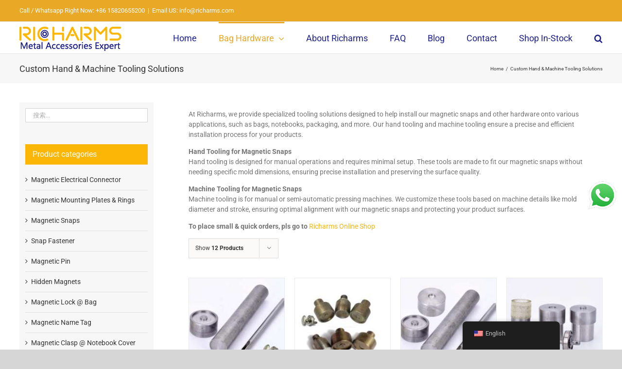

--- FILE ---
content_type: text/html; charset=UTF-8
request_url: https://richarms.com/product-category/tooling?product_orderby=date
body_size: 20885
content:
<!DOCTYPE html>
<html class="avada-html-layout-wide avada-html-header-position-top avada-html-is-archive" dir="ltr" lang="en-US" prefix="og: https://ogp.me/ns#">
<head>
	<meta http-equiv="X-UA-Compatible" content="IE=edge" />
	<meta http-equiv="Content-Type" content="text/html; charset=utf-8"/>
	<meta name="viewport" content="width=device-width, initial-scale=1" />
	<title>Custom Hand &amp; Machine Tooling Solutions » Richarms</title>
	<style>img:is([sizes="auto" i], [sizes^="auto," i]) { contain-intrinsic-size: 3000px 1500px }</style>
	
		<!-- All in One SEO Pro 4.9.3 - aioseo.com -->
	<meta name="description" content="At Richarms, we provide specialized tooling solutions designed to help install our magnetic snaps and other hardware onto various applications, such as bags, notebooks, packaging, and more. Our hand tooling and machine tooling ensure a precise and efficient installation process for your products. Hand Tooling for Magnetic Snaps Hand tooling is designed for manual operations and requires minimal setup. These tools are made to fit our magnetic snaps without needing specific mold dimensions, ensuring precise installation and preserving the surface quality. Machine Tooling for Magnetic Snaps Machine tooling is for manual or semi-automatic pressing machines. We customize these tools based on machine details like mold diameter and stroke, ensuring optimal alignment with our magnetic snaps and protecting your product surfaces. To place small &amp; quick orders, pls go to Richarms Online Shop" />
	<meta name="robots" content="max-image-preview:large" />
	<meta name="keywords" content="single rivet magnetic snap,single rivet magnetic snaps manufacturer,single rivet magnetic snaps factory,wholesale single rivet magnetic snaps,single rivet magnetic snaps suppliers,single rivet magnetic closures,single rivet magnetic fastener,single rivet magnetic closure manufacturer,single rivet magnetic closures factory,wholesale single rivet magnetic closures,single rivet magnetic closures suppliers,single rivet magnetic fastener manufacturer,single rivet magnetic fastener factory,wholesale single rivet magnetic fastener,single rivet magnetic fastener suppliers" />
	<link rel="canonical" href="https://richarms.com/product-category/tooling" />
	<meta name="generator" content="All in One SEO Pro (AIOSEO) 4.9.3" />
		<meta property="og:locale" content="en_US" />
		<meta property="og:site_name" content="Richarms » Richarms" />
		<meta property="og:type" content="article" />
		<meta property="og:title" content="Custom Hand &amp; Machine Tooling Solutions » Richarms" />
		<meta property="og:description" content="At Richarms, we provide specialized tooling solutions designed to help install our magnetic snaps and other hardware onto various applications, such as bags, notebooks, packaging, and more. Our hand tooling and machine tooling ensure a precise and efficient installation process for your products. Hand Tooling for Magnetic Snaps Hand tooling is designed for manual operations and requires minimal setup. These tools are made to fit our magnetic snaps without needing specific mold dimensions, ensuring precise installation and preserving the surface quality. Machine Tooling for Magnetic Snaps Machine tooling is for manual or semi-automatic pressing machines. We customize these tools based on machine details like mold diameter and stroke, ensuring optimal alignment with our magnetic snaps and protecting your product surfaces. To place small &amp; quick orders, pls go to Richarms Online Shop" />
		<meta property="og:url" content="https://richarms.com/product-category/tooling" />
		<meta property="article:publisher" content="https://www.facebook.com/Richarms-Accessories-Group-1569082919856830/?ref=bookmarks" />
		<meta name="twitter:card" content="summary" />
		<meta name="twitter:site" content="@Richarms2003" />
		<meta name="twitter:title" content="Custom Hand &amp; Machine Tooling Solutions » Richarms" />
		<meta name="twitter:description" content="At Richarms, we provide specialized tooling solutions designed to help install our magnetic snaps and other hardware onto various applications, such as bags, notebooks, packaging, and more. Our hand tooling and machine tooling ensure a precise and efficient installation process for your products. Hand Tooling for Magnetic Snaps Hand tooling is designed for manual operations and requires minimal setup. These tools are made to fit our magnetic snaps without needing specific mold dimensions, ensuring precise installation and preserving the surface quality. Machine Tooling for Magnetic Snaps Machine tooling is for manual or semi-automatic pressing machines. We customize these tools based on machine details like mold diameter and stroke, ensuring optimal alignment with our magnetic snaps and protecting your product surfaces. To place small &amp; quick orders, pls go to Richarms Online Shop" />
		<script type="application/ld+json" class="aioseo-schema">
			{"@context":"https:\/\/schema.org","@graph":[{"@type":"BreadcrumbList","@id":"https:\/\/richarms.com\/product-category\/tooling#breadcrumblist","itemListElement":[{"@type":"ListItem","@id":"https:\/\/richarms.com#listItem","position":1,"name":"Home","item":"https:\/\/richarms.com","nextItem":{"@type":"ListItem","@id":"https:\/\/richarms.com\/products#listItem","name":"Bag Hardware"}},{"@type":"ListItem","@id":"https:\/\/richarms.com\/products#listItem","position":2,"name":"Bag Hardware","item":"https:\/\/richarms.com\/products","nextItem":{"@type":"ListItem","@id":"https:\/\/richarms.com\/product-category\/tooling#listItem","name":"Custom Hand &amp; Machine Tooling Solutions"},"previousItem":{"@type":"ListItem","@id":"https:\/\/richarms.com#listItem","name":"Home"}},{"@type":"ListItem","@id":"https:\/\/richarms.com\/product-category\/tooling#listItem","position":3,"name":"Custom Hand &amp; Machine Tooling Solutions","previousItem":{"@type":"ListItem","@id":"https:\/\/richarms.com\/products#listItem","name":"Bag Hardware"}}]},{"@type":"CollectionPage","@id":"https:\/\/richarms.com\/product-category\/tooling#collectionpage","url":"https:\/\/richarms.com\/product-category\/tooling","name":"Custom Hand & Machine Tooling Solutions \u00bb Richarms","description":"At Richarms, we provide specialized tooling solutions designed to help install our magnetic snaps and other hardware onto various applications, such as bags, notebooks, packaging, and more. Our hand tooling and machine tooling ensure a precise and efficient installation process for your products. Hand Tooling for Magnetic Snaps Hand tooling is designed for manual operations and requires minimal setup. These tools are made to fit our magnetic snaps without needing specific mold dimensions, ensuring precise installation and preserving the surface quality. Machine Tooling for Magnetic Snaps Machine tooling is for manual or semi-automatic pressing machines. We customize these tools based on machine details like mold diameter and stroke, ensuring optimal alignment with our magnetic snaps and protecting your product surfaces. To place small & quick orders, pls go to Richarms Online Shop","inLanguage":"en-US","isPartOf":{"@id":"https:\/\/richarms.com\/#website"},"breadcrumb":{"@id":"https:\/\/richarms.com\/product-category\/tooling#breadcrumblist"}},{"@type":"Organization","@id":"https:\/\/richarms.com\/#organization","name":"Richarms Industrial ltd,.CO","description":"Richarms Bag Hardware is a leading manufacturer specializing in magnetic snaps, metal bag hardware, and custom fittings for over 18 years. We provide high-quality, certified products with R.E.A.C.H, RoHS, and SGS certifications, offering wholesale solutions to global brands.","url":"https:\/\/richarms.com\/","telephone":"+8615820655200","logo":{"@type":"ImageObject","url":"https:\/\/richarms.com\/wp-content\/uploads\/2018\/10\/logo-53.png","@id":"https:\/\/richarms.com\/product-category\/tooling\/#organizationLogo","width":374,"height":53,"caption":"The Richarms logo, with its vibrant yellow and blue colors and the iconic blue magnetic snap in the letter 'C', represents our expertise in creating high-quality, customizable hardware solutions for diverse industries."},"image":{"@id":"https:\/\/richarms.com\/product-category\/tooling\/#organizationLogo"},"sameAs":["https:\/\/www.facebook.com\/Richarms-Accessories-Group-1569082919856830\/?ref=bookmarks","https:\/\/twitter.com\/Richarms2003","https:\/\/www.instagram.com\/richarmshardware\/","https:\/\/www.tiktok.com\/@richarmshardware","https:\/\/www.pinterest.com\/richarmsaccessoriesgroups\/","https:\/\/www.youtube.com\/channel\/UCj3EYWSybfLuZRCZQWIt2pA?view_as=subscriber","https:\/\/www.linkedin.com\/company\/richarms-industry-co.-ltd\/"]},{"@type":"WebSite","@id":"https:\/\/richarms.com\/#website","url":"https:\/\/richarms.com\/","name":"Richarms","description":"Richarms","inLanguage":"en-US","publisher":{"@id":"https:\/\/richarms.com\/#organization"}}]}
		</script>
		<!-- All in One SEO Pro -->

<link rel="alternate" type="application/rss+xml" title="Richarms &raquo; Feed" href="https://richarms.com/feed" />
<link rel="alternate" type="application/rss+xml" title="Richarms &raquo; Comments Feed" href="https://richarms.com/comments/feed" />
					<link rel="shortcut icon" href="https://richarms.com/wp-content/uploads/2018/10/ico.png" type="image/x-icon" />
		
					<!-- Apple Touch Icon -->
			<link rel="apple-touch-icon" sizes="180x180" href="https://richarms.com/wp-content/uploads/2018/10/ico.png">
		
					<!-- Android Icon -->
			<link rel="icon" sizes="192x192" href="https://richarms.com/wp-content/uploads/2018/10/ico.png">
		
					<!-- MS Edge Icon -->
			<meta name="msapplication-TileImage" content="https://richarms.com/wp-content/uploads/2018/10/ico.png">
				<link rel="alternate" type="application/rss+xml" title="Richarms &raquo; Custom Hand &amp; Machine Tooling Solutions Category Feed" href="https://richarms.com/product-category/tooling/feed" />
<link rel='stylesheet' id='aioseo/css/src/vue/standalone/blocks/table-of-contents/global.scss-css' href='https://richarms.com/wp-content/plugins/all-in-one-seo-pack-pro/dist/Pro/assets/css/table-of-contents/global.e90f6d47.css?ver=4.9.3'  media='all' />
<link rel='stylesheet' id='aioseo/css/src/vue/standalone/blocks/pro/recipe/global.scss-css' href='https://richarms.com/wp-content/plugins/all-in-one-seo-pack-pro/dist/Pro/assets/css/recipe/global.67a3275f.css?ver=4.9.3'  media='all' />
<link rel='stylesheet' id='aioseo/css/src/vue/standalone/blocks/pro/product/global.scss-css' href='https://richarms.com/wp-content/plugins/all-in-one-seo-pack-pro/dist/Pro/assets/css/product/global.61066cfb.css?ver=4.9.3'  media='all' />
<link rel='stylesheet' id='aioseo-eeat/css/src/vue/standalone/blocks/author-bio/global.scss-css' href='https://richarms.com/wp-content/plugins/aioseo-eeat/dist/Pro/assets/css/author-bio/global.lvru5eV8.css?ver=1.2.9'  media='all' />
<link rel='stylesheet' id='aioseo-eeat/css/src/vue/standalone/blocks/author-tooltip/global.scss-css' href='https://richarms.com/wp-content/plugins/aioseo-eeat/dist/Pro/assets/css/author-tooltip/global.BEv34Lr4.css?ver=1.2.9'  media='all' />
<link rel='stylesheet' id='aioseo-eeat/css/src/vue/standalone/blocks/reviewer-tooltip/global.scss-css' href='https://richarms.com/wp-content/plugins/aioseo-eeat/dist/Pro/assets/css/reviewer-tooltip/global.Cz6Z5e1C.css?ver=1.2.9'  media='all' />
<link rel='stylesheet' id='woocommerce-catalog-mode-css' href='https://richarms.com/wp-content/plugins/woocommerce-catalog-mode/public/css/woocommerce-catalog-mode-public.css?ver=1.8.6'  media='all' />
<style id='woocommerce-inline-inline-css' >
.woocommerce form .form-row .required { visibility: visible; }
</style>
<link rel='stylesheet' id='trp-floater-language-switcher-style-css' href='https://richarms.com/wp-content/plugins/translatepress-multilingual/assets/css/trp-floater-language-switcher.css?ver=3.0.7'  media='all' />
<link rel='stylesheet' id='trp-language-switcher-style-css' href='https://richarms.com/wp-content/plugins/translatepress-multilingual/assets/css/trp-language-switcher.css?ver=3.0.7'  media='all' />
<link rel='stylesheet' id='font-awesome-css' href='https://richarms.com/wp-content/plugins/tm-timeline/css/font-awesome.min.css?ver=4.6.3'  media='all' />
<link rel='stylesheet' id='tm-timeline-css-css' href='https://richarms.com/wp-content/plugins/tm-timeline/css/tm-timeline.css?ver=1.1.1'  media='all' />
<link rel='stylesheet' id='fusion-dynamic-css-css' href='https://richarms.com/wp-content/uploads/fusion-styles/50f4a9512552aefb0a8fe6ab6bf1b679.min.css?ver=3.11.5'  media='all' />
<link rel='stylesheet' id='avada-fullwidth-md-css' href='https://richarms.com/wp-content/plugins/fusion-builder/assets/css/media/fullwidth-md.min.css?ver=3.11.5'  media='only screen and (max-width: 1024px)' />
<link rel='stylesheet' id='avada-fullwidth-sm-css' href='https://richarms.com/wp-content/plugins/fusion-builder/assets/css/media/fullwidth-sm.min.css?ver=3.11.5'  media='only screen and (max-width: 640px)' />
<link rel='stylesheet' id='avada-icon-md-css' href='https://richarms.com/wp-content/plugins/fusion-builder/assets/css/media/icon-md.min.css?ver=3.11.5'  media='only screen and (max-width: 1024px)' />
<link rel='stylesheet' id='avada-icon-sm-css' href='https://richarms.com/wp-content/plugins/fusion-builder/assets/css/media/icon-sm.min.css?ver=3.11.5'  media='only screen and (max-width: 640px)' />
<link rel='stylesheet' id='avada-grid-md-css' href='https://richarms.com/wp-content/plugins/fusion-builder/assets/css/media/grid-md.min.css?ver=7.11.5'  media='only screen and (max-width: 1024px)' />
<link rel='stylesheet' id='avada-grid-sm-css' href='https://richarms.com/wp-content/plugins/fusion-builder/assets/css/media/grid-sm.min.css?ver=7.11.5'  media='only screen and (max-width: 640px)' />
<link rel='stylesheet' id='avada-image-md-css' href='https://richarms.com/wp-content/plugins/fusion-builder/assets/css/media/image-md.min.css?ver=7.11.5'  media='only screen and (max-width: 1024px)' />
<link rel='stylesheet' id='avada-image-sm-css' href='https://richarms.com/wp-content/plugins/fusion-builder/assets/css/media/image-sm.min.css?ver=7.11.5'  media='only screen and (max-width: 640px)' />
<link rel='stylesheet' id='avada-person-md-css' href='https://richarms.com/wp-content/plugins/fusion-builder/assets/css/media/person-md.min.css?ver=7.11.5'  media='only screen and (max-width: 1024px)' />
<link rel='stylesheet' id='avada-person-sm-css' href='https://richarms.com/wp-content/plugins/fusion-builder/assets/css/media/person-sm.min.css?ver=7.11.5'  media='only screen and (max-width: 640px)' />
<link rel='stylesheet' id='avada-section-separator-md-css' href='https://richarms.com/wp-content/plugins/fusion-builder/assets/css/media/section-separator-md.min.css?ver=3.11.5'  media='only screen and (max-width: 1024px)' />
<link rel='stylesheet' id='avada-section-separator-sm-css' href='https://richarms.com/wp-content/plugins/fusion-builder/assets/css/media/section-separator-sm.min.css?ver=3.11.5'  media='only screen and (max-width: 640px)' />
<link rel='stylesheet' id='avada-social-sharing-md-css' href='https://richarms.com/wp-content/plugins/fusion-builder/assets/css/media/social-sharing-md.min.css?ver=7.11.5'  media='only screen and (max-width: 1024px)' />
<link rel='stylesheet' id='avada-social-sharing-sm-css' href='https://richarms.com/wp-content/plugins/fusion-builder/assets/css/media/social-sharing-sm.min.css?ver=7.11.5'  media='only screen and (max-width: 640px)' />
<link rel='stylesheet' id='avada-social-links-md-css' href='https://richarms.com/wp-content/plugins/fusion-builder/assets/css/media/social-links-md.min.css?ver=7.11.5'  media='only screen and (max-width: 1024px)' />
<link rel='stylesheet' id='avada-social-links-sm-css' href='https://richarms.com/wp-content/plugins/fusion-builder/assets/css/media/social-links-sm.min.css?ver=7.11.5'  media='only screen and (max-width: 640px)' />
<link rel='stylesheet' id='avada-tabs-lg-min-css' href='https://richarms.com/wp-content/plugins/fusion-builder/assets/css/media/tabs-lg-min.min.css?ver=7.11.5'  media='only screen and (min-width: 640px)' />
<link rel='stylesheet' id='avada-tabs-lg-max-css' href='https://richarms.com/wp-content/plugins/fusion-builder/assets/css/media/tabs-lg-max.min.css?ver=7.11.5'  media='only screen and (max-width: 640px)' />
<link rel='stylesheet' id='avada-tabs-md-css' href='https://richarms.com/wp-content/plugins/fusion-builder/assets/css/media/tabs-md.min.css?ver=7.11.5'  media='only screen and (max-width: 1024px)' />
<link rel='stylesheet' id='avada-tabs-sm-css' href='https://richarms.com/wp-content/plugins/fusion-builder/assets/css/media/tabs-sm.min.css?ver=7.11.5'  media='only screen and (max-width: 640px)' />
<link rel='stylesheet' id='awb-title-md-css' href='https://richarms.com/wp-content/plugins/fusion-builder/assets/css/media/title-md.min.css?ver=3.11.5'  media='only screen and (max-width: 1024px)' />
<link rel='stylesheet' id='awb-title-sm-css' href='https://richarms.com/wp-content/plugins/fusion-builder/assets/css/media/title-sm.min.css?ver=3.11.5'  media='only screen and (max-width: 640px)' />
<link rel='stylesheet' id='avada-max-sh-cbp-woo-quick-view-css' href='https://richarms.com/wp-content/themes/Avada/assets/css/media/max-sh-cbp-woo-quick-view.min.css?ver=7.11.5'  media='only screen and (max-width: 600px)' />
<link rel='stylesheet' id='avada-min-sh-cbp-woo-quick-view-css' href='https://richarms.com/wp-content/themes/Avada/assets/css/media/min-sh-cbp-woo-quick-view.min.css?ver=7.11.5'  media='only screen and (min-width: 600px)' />
<link rel='stylesheet' id='avada-swiper-md-css' href='https://richarms.com/wp-content/plugins/fusion-builder/assets/css/media/swiper-md.min.css?ver=7.11.5'  media='only screen and (max-width: 1024px)' />
<link rel='stylesheet' id='avada-swiper-sm-css' href='https://richarms.com/wp-content/plugins/fusion-builder/assets/css/media/swiper-sm.min.css?ver=7.11.5'  media='only screen and (max-width: 640px)' />
<link rel='stylesheet' id='avada-post-cards-md-css' href='https://richarms.com/wp-content/plugins/fusion-builder/assets/css/media/post-cards-md.min.css?ver=7.11.5'  media='only screen and (max-width: 1024px)' />
<link rel='stylesheet' id='avada-post-cards-sm-css' href='https://richarms.com/wp-content/plugins/fusion-builder/assets/css/media/post-cards-sm.min.css?ver=7.11.5'  media='only screen and (max-width: 640px)' />
<link rel='stylesheet' id='avada-facebook-page-md-css' href='https://richarms.com/wp-content/plugins/fusion-builder/assets/css/media/facebook-page-md.min.css?ver=7.11.5'  media='only screen and (max-width: 1024px)' />
<link rel='stylesheet' id='avada-facebook-page-sm-css' href='https://richarms.com/wp-content/plugins/fusion-builder/assets/css/media/facebook-page-sm.min.css?ver=7.11.5'  media='only screen and (max-width: 640px)' />
<link rel='stylesheet' id='avada-twitter-timeline-md-css' href='https://richarms.com/wp-content/plugins/fusion-builder/assets/css/media/twitter-timeline-md.min.css?ver=7.11.5'  media='only screen and (max-width: 1024px)' />
<link rel='stylesheet' id='avada-twitter-timeline-sm-css' href='https://richarms.com/wp-content/plugins/fusion-builder/assets/css/media/twitter-timeline-sm.min.css?ver=7.11.5'  media='only screen and (max-width: 640px)' />
<link rel='stylesheet' id='avada-flickr-md-css' href='https://richarms.com/wp-content/plugins/fusion-builder/assets/css/media/flickr-md.min.css?ver=7.11.5'  media='only screen and (max-width: 1024px)' />
<link rel='stylesheet' id='avada-flickr-sm-css' href='https://richarms.com/wp-content/plugins/fusion-builder/assets/css/media/flickr-sm.min.css?ver=7.11.5'  media='only screen and (max-width: 640px)' />
<link rel='stylesheet' id='avada-tagcloud-md-css' href='https://richarms.com/wp-content/plugins/fusion-builder/assets/css/media/tagcloud-md.min.css?ver=7.11.5'  media='only screen and (max-width: 1024px)' />
<link rel='stylesheet' id='avada-tagcloud-sm-css' href='https://richarms.com/wp-content/plugins/fusion-builder/assets/css/media/tagcloud-sm.min.css?ver=7.11.5'  media='only screen and (max-width: 640px)' />
<link rel='stylesheet' id='avada-instagram-md-css' href='https://richarms.com/wp-content/plugins/fusion-builder/assets/css/media/instagram-md.min.css?ver=7.11.5'  media='only screen and (max-width: 1024px)' />
<link rel='stylesheet' id='avada-instagram-sm-css' href='https://richarms.com/wp-content/plugins/fusion-builder/assets/css/media/instagram-sm.min.css?ver=7.11.5'  media='only screen and (max-width: 640px)' />
<link rel='stylesheet' id='awb-meta-md-css' href='https://richarms.com/wp-content/plugins/fusion-builder/assets/css/media/meta-md.min.css?ver=7.11.5'  media='only screen and (max-width: 1024px)' />
<link rel='stylesheet' id='awb-meta-sm-css' href='https://richarms.com/wp-content/plugins/fusion-builder/assets/css/media/meta-sm.min.css?ver=7.11.5'  media='only screen and (max-width: 640px)' />
<link rel='stylesheet' id='avada-woo-reviews-sm-css' href='https://richarms.com/wp-content/plugins/fusion-builder/assets/css/media/woo-reviews-sm.min.css?ver=7.11.5'  media='only screen and (max-width: 640px)' />
<link rel='stylesheet' id='avada-max-sh-cbp-woo-tabs-css' href='https://richarms.com/wp-content/themes/Avada/assets/css/media/max-sh-cbp-woo-tabs.min.css?ver=7.11.5'  media='only screen and (max-width: 600px)' />
<link rel='stylesheet' id='avada-woo-notices-sm-css' href='https://richarms.com/wp-content/plugins/fusion-builder/assets/css/media/woo-notices-sm.min.css?ver=7.11.5'  media='only screen and (max-width: 640px)' />
<link rel='stylesheet' id='awb-layout-colums-md-css' href='https://richarms.com/wp-content/plugins/fusion-builder/assets/css/media/layout-columns-md.min.css?ver=3.11.5'  media='only screen and (max-width: 1024px)' />
<link rel='stylesheet' id='awb-layout-colums-sm-css' href='https://richarms.com/wp-content/plugins/fusion-builder/assets/css/media/layout-columns-sm.min.css?ver=3.11.5'  media='only screen and (max-width: 640px)' />
<link rel='stylesheet' id='avada-max-1c-css' href='https://richarms.com/wp-content/themes/Avada/assets/css/media/max-1c.min.css?ver=7.11.5'  media='only screen and (max-width: 240px)' />
<link rel='stylesheet' id='avada-max-2c-css' href='https://richarms.com/wp-content/themes/Avada/assets/css/media/max-2c.min.css?ver=7.11.5'  media='only screen and (max-width: 312px)' />
<link rel='stylesheet' id='avada-min-2c-max-3c-css' href='https://richarms.com/wp-content/themes/Avada/assets/css/media/min-2c-max-3c.min.css?ver=7.11.5'  media='only screen and (min-width: 312px) and (max-width: 384px)' />
<link rel='stylesheet' id='avada-min-3c-max-4c-css' href='https://richarms.com/wp-content/themes/Avada/assets/css/media/min-3c-max-4c.min.css?ver=7.11.5'  media='only screen and (min-width: 384px) and (max-width: 456px)' />
<link rel='stylesheet' id='avada-min-4c-max-5c-css' href='https://richarms.com/wp-content/themes/Avada/assets/css/media/min-4c-max-5c.min.css?ver=7.11.5'  media='only screen and (min-width: 456px) and (max-width: 528px)' />
<link rel='stylesheet' id='avada-min-5c-max-6c-css' href='https://richarms.com/wp-content/themes/Avada/assets/css/media/min-5c-max-6c.min.css?ver=7.11.5'  media='only screen and (min-width: 528px) and (max-width: 600px)' />
<link rel='stylesheet' id='avada-min-shbp-css' href='https://richarms.com/wp-content/themes/Avada/assets/css/media/min-shbp.min.css?ver=7.11.5'  media='only screen and (min-width: 801px)' />
<link rel='stylesheet' id='avada-min-shbp-header-legacy-css' href='https://richarms.com/wp-content/themes/Avada/assets/css/media/min-shbp-header-legacy.min.css?ver=7.11.5'  media='only screen and (min-width: 801px)' />
<link rel='stylesheet' id='avada-max-shbp-css' href='https://richarms.com/wp-content/themes/Avada/assets/css/media/max-shbp.min.css?ver=7.11.5'  media='only screen and (max-width: 800px)' />
<link rel='stylesheet' id='avada-max-shbp-header-legacy-css' href='https://richarms.com/wp-content/themes/Avada/assets/css/media/max-shbp-header-legacy.min.css?ver=7.11.5'  media='only screen and (max-width: 800px)' />
<link rel='stylesheet' id='avada-max-sh-shbp-css' href='https://richarms.com/wp-content/themes/Avada/assets/css/media/max-sh-shbp.min.css?ver=7.11.5'  media='only screen and (max-width: 800px)' />
<link rel='stylesheet' id='avada-max-sh-shbp-header-legacy-css' href='https://richarms.com/wp-content/themes/Avada/assets/css/media/max-sh-shbp-header-legacy.min.css?ver=7.11.5'  media='only screen and (max-width: 800px)' />
<link rel='stylesheet' id='avada-min-768-max-1024-p-css' href='https://richarms.com/wp-content/themes/Avada/assets/css/media/min-768-max-1024-p.min.css?ver=7.11.5'  media='only screen and (min-device-width: 768px) and (max-device-width: 1024px) and (orientation: portrait)' />
<link rel='stylesheet' id='avada-min-768-max-1024-p-header-legacy-css' href='https://richarms.com/wp-content/themes/Avada/assets/css/media/min-768-max-1024-p-header-legacy.min.css?ver=7.11.5'  media='only screen and (min-device-width: 768px) and (max-device-width: 1024px) and (orientation: portrait)' />
<link rel='stylesheet' id='avada-min-768-max-1024-l-css' href='https://richarms.com/wp-content/themes/Avada/assets/css/media/min-768-max-1024-l.min.css?ver=7.11.5'  media='only screen and (min-device-width: 768px) and (max-device-width: 1024px) and (orientation: landscape)' />
<link rel='stylesheet' id='avada-min-768-max-1024-l-header-legacy-css' href='https://richarms.com/wp-content/themes/Avada/assets/css/media/min-768-max-1024-l-header-legacy.min.css?ver=7.11.5'  media='only screen and (min-device-width: 768px) and (max-device-width: 1024px) and (orientation: landscape)' />
<link rel='stylesheet' id='avada-max-sh-cbp-css' href='https://richarms.com/wp-content/themes/Avada/assets/css/media/max-sh-cbp.min.css?ver=7.11.5'  media='only screen and (max-width: 600px)' />
<link rel='stylesheet' id='avada-max-sh-sbp-css' href='https://richarms.com/wp-content/themes/Avada/assets/css/media/max-sh-sbp.min.css?ver=7.11.5'  media='only screen and (max-width: 800px)' />
<link rel='stylesheet' id='avada-max-sh-640-css' href='https://richarms.com/wp-content/themes/Avada/assets/css/media/max-sh-640.min.css?ver=7.11.5'  media='only screen and (max-width: 640px)' />
<link rel='stylesheet' id='avada-max-shbp-18-css' href='https://richarms.com/wp-content/themes/Avada/assets/css/media/max-shbp-18.min.css?ver=7.11.5'  media='only screen and (max-width: 782px)' />
<link rel='stylesheet' id='avada-max-shbp-32-css' href='https://richarms.com/wp-content/themes/Avada/assets/css/media/max-shbp-32.min.css?ver=7.11.5'  media='only screen and (max-width: 768px)' />
<link rel='stylesheet' id='avada-min-sh-cbp-css' href='https://richarms.com/wp-content/themes/Avada/assets/css/media/min-sh-cbp.min.css?ver=7.11.5'  media='only screen and (min-width: 600px)' />
<link rel='stylesheet' id='avada-max-640-css' href='https://richarms.com/wp-content/themes/Avada/assets/css/media/max-640.min.css?ver=7.11.5'  media='only screen and (max-device-width: 640px)' />
<link rel='stylesheet' id='avada-max-main-css' href='https://richarms.com/wp-content/themes/Avada/assets/css/media/max-main.min.css?ver=7.11.5'  media='only screen and (max-width: 600px)' />
<link rel='stylesheet' id='avada-max-cbp-css' href='https://richarms.com/wp-content/themes/Avada/assets/css/media/max-cbp.min.css?ver=7.11.5'  media='only screen and (max-width: 600px)' />
<link rel='stylesheet' id='avada-max-sh-cbp-cf7-css' href='https://richarms.com/wp-content/themes/Avada/assets/css/media/max-sh-cbp-cf7.min.css?ver=7.11.5'  media='only screen and (max-width: 600px)' />
<link rel='stylesheet' id='fb-max-sh-cbp-css' href='https://richarms.com/wp-content/plugins/fusion-builder/assets/css/media/max-sh-cbp.min.css?ver=3.11.5'  media='only screen and (max-width: 600px)' />
<link rel='stylesheet' id='fb-min-768-max-1024-p-css' href='https://richarms.com/wp-content/plugins/fusion-builder/assets/css/media/min-768-max-1024-p.min.css?ver=3.11.5'  media='only screen and (min-device-width: 768px) and (max-device-width: 1024px) and (orientation: portrait)' />
<link rel='stylesheet' id='fb-max-640-css' href='https://richarms.com/wp-content/plugins/fusion-builder/assets/css/media/max-640.min.css?ver=3.11.5'  media='only screen and (max-device-width: 640px)' />
<link rel='stylesheet' id='fb-max-1c-css' href='https://richarms.com/wp-content/plugins/fusion-builder/assets/css/media/max-1c.css?ver=3.11.5'  media='only screen and (max-width: 240px)' />
<link rel='stylesheet' id='fb-max-2c-css' href='https://richarms.com/wp-content/plugins/fusion-builder/assets/css/media/max-2c.css?ver=3.11.5'  media='only screen and (max-width: 312px)' />
<link rel='stylesheet' id='fb-min-2c-max-3c-css' href='https://richarms.com/wp-content/plugins/fusion-builder/assets/css/media/min-2c-max-3c.css?ver=3.11.5'  media='only screen and (min-width: 312px) and (max-width: 384px)' />
<link rel='stylesheet' id='fb-min-3c-max-4c-css' href='https://richarms.com/wp-content/plugins/fusion-builder/assets/css/media/min-3c-max-4c.css?ver=3.11.5'  media='only screen and (min-width: 384px) and (max-width: 456px)' />
<link rel='stylesheet' id='fb-min-4c-max-5c-css' href='https://richarms.com/wp-content/plugins/fusion-builder/assets/css/media/min-4c-max-5c.css?ver=3.11.5'  media='only screen and (min-width: 456px) and (max-width: 528px)' />
<link rel='stylesheet' id='fb-min-5c-max-6c-css' href='https://richarms.com/wp-content/plugins/fusion-builder/assets/css/media/min-5c-max-6c.css?ver=3.11.5'  media='only screen and (min-width: 528px) and (max-width: 600px)' />
<link rel='stylesheet' id='avada-min-768-max-1024-woo-css' href='https://richarms.com/wp-content/themes/Avada/assets/css/media/min-768-max-1024-woo.min.css?ver=7.11.5'  media='only screen and (min-device-width: 768px) and (max-device-width: 1024px)' />
<link rel='stylesheet' id='avada-max-sh-640-woo-css' href='https://richarms.com/wp-content/themes/Avada/assets/css/media/max-sh-640-woo.min.css?ver=7.11.5'  media='only screen and (max-width: 640px)' />
<link rel='stylesheet' id='avada-max-sh-cbp-woo-css' href='https://richarms.com/wp-content/themes/Avada/assets/css/media/max-sh-cbp-woo.min.css?ver=7.11.5'  media='only screen and (max-width: 600px)' />
<link rel='stylesheet' id='avada-min-sh-cbp-woo-css' href='https://richarms.com/wp-content/themes/Avada/assets/css/media/min-sh-cbp-woo.min.css?ver=7.11.5'  media='only screen and (min-width: 600px)' />
<link rel='stylesheet' id='avada-off-canvas-md-css' href='https://richarms.com/wp-content/plugins/fusion-builder/assets/css/media/off-canvas-md.min.css?ver=7.11.5'  media='only screen and (max-width: 1024px)' />
<link rel='stylesheet' id='avada-off-canvas-sm-css' href='https://richarms.com/wp-content/plugins/fusion-builder/assets/css/media/off-canvas-sm.min.css?ver=7.11.5'  media='only screen and (max-width: 640px)' />
<script type="text/template" id="tmpl-variation-template">
	<div class="woocommerce-variation-description">{{{ data.variation.variation_description }}}</div>
	<div class="woocommerce-variation-price">{{{ data.variation.price_html }}}</div>
	<div class="woocommerce-variation-availability">{{{ data.variation.availability_html }}}</div>
</script>
<script type="text/template" id="tmpl-unavailable-variation-template">
	<p role="alert">Sorry, this product is unavailable. Please choose a different combination.</p>
</script>
<script src="https://richarms.com/wp-includes/js/jquery/jquery.min.js?ver=3.7.1" id="jquery-core-js" type="370bc38e8596e580ac81c845-text/javascript"></script>
<script src="https://richarms.com/wp-includes/js/jquery/jquery-migrate.min.js?ver=3.4.1" id="jquery-migrate-js" type="370bc38e8596e580ac81c845-text/javascript"></script>
<script src="https://richarms.com/wp-content/plugins/woocommerce/assets/js/jquery-blockui/jquery.blockUI.min.js?ver=2.7.0-wc.10.4.3" id="wc-jquery-blockui-js" defer="defer" data-wp-strategy="defer" type="370bc38e8596e580ac81c845-text/javascript"></script>
<script src="https://richarms.com/wp-content/plugins/woocommerce/assets/js/js-cookie/js.cookie.min.js?ver=2.1.4-wc.10.4.3" id="wc-js-cookie-js" defer="defer" data-wp-strategy="defer" type="370bc38e8596e580ac81c845-text/javascript"></script>
<script id="woocommerce-js-extra" type="370bc38e8596e580ac81c845-text/javascript">
/* <![CDATA[ */
var woocommerce_params = {"ajax_url":"\/wp-admin\/admin-ajax.php","wc_ajax_url":"\/?wc-ajax=%%endpoint%%","i18n_password_show":"Show password","i18n_password_hide":"Hide password"};
/* ]]> */
</script>
<script src="https://richarms.com/wp-content/plugins/woocommerce/assets/js/frontend/woocommerce.min.js?ver=10.4.3" id="woocommerce-js" defer="defer" data-wp-strategy="defer" type="370bc38e8596e580ac81c845-text/javascript"></script>
<script src="https://richarms.com/wp-content/plugins/translatepress-multilingual/assets/js/trp-frontend-compatibility.js?ver=3.0.7" id="trp-frontend-compatibility-js" type="370bc38e8596e580ac81c845-text/javascript"></script>
<script src="https://richarms.com/wp-includes/js/underscore.min.js?ver=1.13.7" id="underscore-js" type="370bc38e8596e580ac81c845-text/javascript"></script>
<script id="wp-util-js-extra" type="370bc38e8596e580ac81c845-text/javascript">
/* <![CDATA[ */
var _wpUtilSettings = {"ajax":{"url":"\/wp-admin\/admin-ajax.php"}};
/* ]]> */
</script>
<script src="https://richarms.com/wp-includes/js/wp-util.min.js?ver=6.8.3" id="wp-util-js" type="370bc38e8596e580ac81c845-text/javascript"></script>
<script id="wc-add-to-cart-variation-js-extra" type="370bc38e8596e580ac81c845-text/javascript">
/* <![CDATA[ */
var wc_add_to_cart_variation_params = {"wc_ajax_url":"\/?wc-ajax=%%endpoint%%","i18n_no_matching_variations_text":"Sorry, no products matched your selection. Please choose a different combination.","i18n_make_a_selection_text":"Please select some product options before adding this product to your cart.","i18n_unavailable_text":"Sorry, this product is unavailable. Please choose a different combination.","i18n_reset_alert_text":"Your selection has been reset. Please select some product options before adding this product to your cart."};
/* ]]> */
</script>
<script src="https://richarms.com/wp-content/plugins/woocommerce/assets/js/frontend/add-to-cart-variation.min.js?ver=10.4.3" id="wc-add-to-cart-variation-js" defer="defer" data-wp-strategy="defer" type="370bc38e8596e580ac81c845-text/javascript"></script>
<script id="wab-main-script-js-extra" type="370bc38e8596e580ac81c845-text/javascript">
/* <![CDATA[ */
var wabSettings = {"startHour":"8","endHour":"22","limitHours":"0","hideButtonType":null,"button_location":"right","button_type":"wab-icon-plain","dragEnabled":"0","plugins_url":"https:\/\/richarms.com\/wp-content\/plugins"};
/* ]]> */
</script>
<script src="https://richarms.com/wp-content/plugins/add-whatsapp-button/includes/../js/wab.js?ver=6.8.3" id="wab-main-script-js" type="370bc38e8596e580ac81c845-text/javascript"></script>
<script src="https://richarms.com/wp-content/plugins/add-whatsapp-button/includes/../js/lib/jquery-ui.drag.min.js?ver=6.8.3" id="jquery_draggable-js" type="370bc38e8596e580ac81c845-text/javascript"></script>
<script src="https://richarms.com/wp-content/plugins/add-whatsapp-button/includes/../js/lib/jquery.ui.touch-punch.min.js?ver=6.8.3" id="jquery_touch_punch-js" type="370bc38e8596e580ac81c845-text/javascript"></script>
<link rel="https://api.w.org/" href="https://richarms.com/wp-json/" /><link rel="alternate" title="JSON" type="application/json" href="https://richarms.com/wp-json/wp/v2/product_cat/79" /><link rel="EditURI" type="application/rsd+xml" title="RSD" href="https://richarms.com/xmlrpc.php?rsd" />

<link rel="alternate" hreflang="en-US" href="https://richarms.com/product-category/tooling?product_orderby=date"/>
<link rel="alternate" hreflang="fr-FR" href="https://richarms.com/fr/categorie-produit/tooling/?product_orderby=date"/>
<link rel="alternate" hreflang="it-IT" href="https://richarms.com/it/categoria-prodotto/tooling/?product_orderby=date"/>
<link rel="alternate" hreflang="pt-BR" href="https://richarms.com/pt/categoria-produto/tooling/?product_orderby=date"/>
<link rel="alternate" hreflang="es-ES" href="https://richarms.com/es/categoria-producto/tooling/?product_orderby=date"/>
<link rel="alternate" hreflang="tr-TR" href="https://richarms.com/tr/urun-kategori/tooling/?product_orderby=date"/>
<link rel="alternate" hreflang="ko-KR" href="https://richarms.com/ko/product-category/tooling/?product_orderby=date"/>
<link rel="alternate" hreflang="ja" href="https://richarms.com/ja/product-category/tooling/?product_orderby=date"/>
<link rel="alternate" hreflang="de-DE" href="https://richarms.com/de/produkt-kategorie/tooling/?product_orderby=date"/>
<link rel="alternate" hreflang="nl-NL" href="https://richarms.com/nl/product-categorie/tooling/?product_orderby=date"/>
<link rel="alternate" hreflang="en" href="https://richarms.com/product-category/tooling?product_orderby=date"/>
<link rel="alternate" hreflang="fr" href="https://richarms.com/fr/categorie-produit/tooling/?product_orderby=date"/>
<link rel="alternate" hreflang="it" href="https://richarms.com/it/categoria-prodotto/tooling/?product_orderby=date"/>
<link rel="alternate" hreflang="pt" href="https://richarms.com/pt/categoria-produto/tooling/?product_orderby=date"/>
<link rel="alternate" hreflang="es" href="https://richarms.com/es/categoria-producto/tooling/?product_orderby=date"/>
<link rel="alternate" hreflang="tr" href="https://richarms.com/tr/urun-kategori/tooling/?product_orderby=date"/>
<link rel="alternate" hreflang="ko" href="https://richarms.com/ko/product-category/tooling/?product_orderby=date"/>
<link rel="alternate" hreflang="de" href="https://richarms.com/de/produkt-kategorie/tooling/?product_orderby=date"/>
<link rel="alternate" hreflang="nl" href="https://richarms.com/nl/product-categorie/tooling/?product_orderby=date"/>
<style  id="css-fb-visibility">@media screen and (max-width: 640px){.fusion-no-small-visibility{display:none !important;}body .sm-text-align-center{text-align:center !important;}body .sm-text-align-left{text-align:left !important;}body .sm-text-align-right{text-align:right !important;}body .sm-flex-align-center{justify-content:center !important;}body .sm-flex-align-flex-start{justify-content:flex-start !important;}body .sm-flex-align-flex-end{justify-content:flex-end !important;}body .sm-mx-auto{margin-left:auto !important;margin-right:auto !important;}body .sm-ml-auto{margin-left:auto !important;}body .sm-mr-auto{margin-right:auto !important;}body .fusion-absolute-position-small{position:absolute;top:auto;width:100%;}.awb-sticky.awb-sticky-small{ position: sticky; top: var(--awb-sticky-offset,0); }}@media screen and (min-width: 641px) and (max-width: 1024px){.fusion-no-medium-visibility{display:none !important;}body .md-text-align-center{text-align:center !important;}body .md-text-align-left{text-align:left !important;}body .md-text-align-right{text-align:right !important;}body .md-flex-align-center{justify-content:center !important;}body .md-flex-align-flex-start{justify-content:flex-start !important;}body .md-flex-align-flex-end{justify-content:flex-end !important;}body .md-mx-auto{margin-left:auto !important;margin-right:auto !important;}body .md-ml-auto{margin-left:auto !important;}body .md-mr-auto{margin-right:auto !important;}body .fusion-absolute-position-medium{position:absolute;top:auto;width:100%;}.awb-sticky.awb-sticky-medium{ position: sticky; top: var(--awb-sticky-offset,0); }}@media screen and (min-width: 1025px){.fusion-no-large-visibility{display:none !important;}body .lg-text-align-center{text-align:center !important;}body .lg-text-align-left{text-align:left !important;}body .lg-text-align-right{text-align:right !important;}body .lg-flex-align-center{justify-content:center !important;}body .lg-flex-align-flex-start{justify-content:flex-start !important;}body .lg-flex-align-flex-end{justify-content:flex-end !important;}body .lg-mx-auto{margin-left:auto !important;margin-right:auto !important;}body .lg-ml-auto{margin-left:auto !important;}body .lg-mr-auto{margin-right:auto !important;}body .fusion-absolute-position-large{position:absolute;top:auto;width:100%;}.awb-sticky.awb-sticky-large{ position: sticky; top: var(--awb-sticky-offset,0); }}</style>	<noscript><style>.woocommerce-product-gallery{ opacity: 1 !important; }</style></noscript>
			<style >
			
			img.wab-chevron {
				height: 12px;
			}

			img.wab-chevron.wab-right {
				margin-left: 1px;
			}

			img.wab-chevron.wab-left {
				margin-right: 2px;
			}

			/**
			 * Side Rectangle
			 */ 
			.wab-side-rectangle.wab-pull-right {
				right: 0;
				left: initial !important;
				-webkit-transition: All 0.5s ease;
				-moz-transition: All 0.5s ease;
				-o-transition: All 0.5s ease;
				-ms-transition: All 0.5s ease;
				transition: All 0.5s ease;
			}

			.wab-side-rectangle.wab-pull-left {
				left: 0;
				right: initial !important;
				-webkit-transition: All 0.5s ease;
				-moz-transition: All 0.5s ease;
				-o-transition: All 0.5s ease;
				-ms-transition: All 0.5s ease;
				transition: All 0.5s ease;
			}

			.wab-side-rectangle.wab-cont {
				position: fixed;
				bottom: 40%;
				z-index: 99997;
				-webkit-transition: All 0.5s ease;
				-moz-transition: All 0.5s ease;
				-o-transition: All 0.5s ease;
				-ms-transition: All 0.5s ease;
				transition: All 0.5s ease;
			}
			
			.wab-side-rectangle.wab-cont .wab-pull-right {
				-webkit-transition: All 0.5s ease;
				-moz-transition: All 0.5s ease;
				-o-transition: All 0.5s ease;
				-ms-transition: All 0.5s ease;
				transition: All 0.5s ease;
			}

			.wab-side-rectangle #whatsAppButton {
				display: block;
				position: relative;
				direction: ltr;
				z-index: 9999;
				cursor: pointer;
				min-width: 50px;
				max-width: 236px;
				color: #ffffff;
				text-align: center;
				text-decoration: none;
				padding: 10px 14px;
				margin: 0 auto 0 auto;
				background: #20B038;
				-webkit-transition: All 0.5s ease;
				-moz-transition: All 0.5s ease;
				-o-transition: All 0.5s ease;
				-ms-transition: All 0.5s ease;
				transition: All 0.5s ease;
			}
			
			.wab-side-rectangle #whatsAppButton:after {
				margin-left: 5px;
				margin-right: 5px;
				/* content: url(/wp-content/themes/html5blanknew/img/whatsapp-logo2.svg); */
				max-width: 20px;
				max-height: 20px;
				fill: currentColor;
			}

			.wab-side-rectangle #whatsAppButton svg path {
				fill: #fff;
			}

			.wab-side-rectangle #wab_close {
				display: none;
				align-items: center;
    			justify-content: center;
				position: absolute;
				top: -10px;
				left: -9px;
				z-index: 999999;
				background-color: #fff;
				font-weight: bold;
				font-size: 14px;
				border: 2px solid;
				border-radius: 12px;
				height: 20px;
				width: 20px;
				line-height: 1.2;
				text-align: center;
				cursor: pointer;
			}

			.wab-x {
				position: absolute;
    			top: 1px;
		    	font-size: 15px;
			}
			
			#wab_cont.wab-side-rectangle.wab-hidden {
				-webkit-transition: All 0.5s ease;
				-moz-transition: All 0.5s ease;
				-o-transition: All 0.5s ease;
				-ms-transition: All 0.5s ease;
				transition: All 0.5s ease;
			}

			/**
			 * Bottom Rectangle
			 */
			.wab-bottom-rectangle.wab-cont {
				position: fixed;
				bottom: 0;
				z-index: 99999;
				width: 100%;
				-webkit-transition: All 0.5s ease;
				-moz-transition: All 0.5s ease;
				-o-transition: All 0.5s ease;
				-ms-transition: All 0.5s ease;
				transition: All 0.5s ease;
			}
		
			.wab-bottom-rectangle #whatsAppButton {
				display: block;
				/* position: relative; */
				position: absolute;
				bottom: 0;
				width: 100%;
				direction: ltr;
				z-index: 9999;
				cursor: pointer;
				color: #ffffff;
				text-align: center;
				text-decoration: none;
				padding: 10px;
				margin: 0 auto 0 auto;
				background: #20B038;
				-webkit-transition: All 0.5s ease;
				-moz-transition: All 0.5s ease;
				-o-transition: All 0.5s ease;
				-ms-transition: All 0.5s ease;
				transition: All 0.5s ease;
			}

			.wab-bottom-rectangle #wab_close {
				display: none;
				align-items: center;
    			justify-content: center;
				position: absolute;
				bottom: 38px;
				left: 10px;
				z-index: 999999;
				background-color: #fff;
				font-weight: bold;
				font-size: 14px;
				border: 2px solid;
				border-radius: 10px;
				height: 20px;
				width: 20px;
				line-height: 1.2;
				text-align: center;
				cursor: pointer;
			}
			
			.wab-bottom-rectangle img.wab-chevron.wab-down {
				max-width: 64%;
				position: absolute;
				top: 20%;
				left: 18%;
				-webkit-transition: All 0.5s ease;
				-moz-transition: All 0.5s ease;
				-o-transition: All 0.5s ease;
				-ms-transition: All 0.5s ease;
				transition: All 0.5s ease;
			}
			
			.wab-bottom-rectangle img.wab-chevron.wab-up {
				max-width: 64%;
				position: absolute;
				top: 12%;
				left: 18%;
				-webkit-transition: All 0.5s ease;
				-moz-transition: All 0.5s ease;
				-o-transition: All 0.5s ease;
				-ms-transition: All 0.5s ease;
				transition: All 0.5s ease;
			}
			
			#wab_cont.wab-bottom-rectangle.wab-hidden {
				/* bottom: -36px; */
				-webkit-transition: All 0.5s ease;
				-moz-transition: All 0.5s ease;
				-o-transition: All 0.5s ease;
				-ms-transition: All 0.5s ease;
				transition: All 0.5s ease;
			}
			
			/* Icon */
			
			.wab-icon-styled.wab-cont, .wab-icon-plain.wab-cont {
				position: fixed;
				right: 10px;
				bottom: 40%;
				z-index: 99999;
				-webkit-transition: All 0.5s ease;
				-moz-transition: All 0.5s ease;
				-o-transition: All 0.5s ease;
				-ms-transition: All 0.5s ease;
				transition: All 0.5s ease;
			}

			.wab-icon-styled #whatsAppButton, .wab-icon-plain #whatsAppButton {
				display: block;
				width: 60px;
				height: 60px;
				background-position: center center;
				background-size: cover;
				background-image: url(https://richarms.com/wp-content/plugins/add-whatsapp-button/includes/style-templates/../../img/wa-icon-original.png);
				-webkit-transition: All 0.5s ease;
				-moz-transition: All 0.5s ease;
				-o-transition: All 0.5s ease;
				-ms-transition: All 0.5s ease;
				transition: All 0.5s ease;
			}

			.wab-icon-styled.wab-cont.wab-pull-left, .wab-icon-plain.wab-cont.wab-pull-left {
				left: 10px;
			}

			.wab-icon-styled.wab-cont.wab-pull-right, .wab-icon-plain.wab-cont.wab-pull-right {
				right: 10px;
			}

			.wab-icon-styled #wab_close, .wab-icon-plain #wab_close {
				display: none;
				align-items: center;
    			justify-content: center;
				position: absolute;
				top: -2px;
				left: -5px;
				z-index: 999999;
				background-color: #fff;
				font-weight: bold;
				font-size: 14px;
				border: 2px solid;
				border-radius: 10px;
				height: 20px;
				width: 20px;
				line-height: 1.2;
				text-align: center;
				cursor: pointer;
			}
			
			#wab_cont.wab-icon-styled.wab-hidden, #wab_cont.wab-icon-plain.wab-hidden {
				right: -64px;
				-webkit-transition: All 0.5s ease;
				-moz-transition: All 0.5s ease;
				-o-transition: All 0.5s ease;
				-ms-transition: All 0.5s ease;
				transition: All 0.5s ease;
			}

			.awb-displaynone {
				display: none;
			}

			/* Draggable */
			#wab_drag {
				position: absolute;
				z-index: 99998;
				background-color: #20B038;
				display: flex;
				align-items: center;
				justify-content: center;
				cursor: grab;
			}

			.wab-side-rectangle #wab_drag {
				top: 38px;
				padding: 5px;
			}

			.wab-icon-plain #wab_drag {
				top: 68px;
				right: -7px;
				padding: 9px 5px;
				border: 3px solid white;
				border-radius: 50%;
			}

			.wab-side-rectangle #wab_drag img {
				height: 6px;
			}

			.wab-icon-plain #wab_drag img {
				height: 4px;
			}
		</style>

		<style >.recentcomments a{display:inline !important;padding:0 !important;margin:0 !important;}</style>		<script type="370bc38e8596e580ac81c845-text/javascript">
			var doc = document.documentElement;
			doc.setAttribute( 'data-useragent', navigator.userAgent );
		</script>
		
	</head>

<body class="archive tax-product_cat term-tooling term-79 wp-theme-Avada wp-child-theme-Avada-Child-Theme theme-Avada woocommerce woocommerce-page woocommerce-no-js translatepress-en_US has-sidebar fusion-image-hovers fusion-pagination-sizing fusion-button_type-flat fusion-button_span-no fusion-button_gradient-linear avada-image-rollover-circle-yes avada-image-rollover-yes avada-image-rollover-direction-bottom fusion-has-button-gradient fusion-body ltr fusion-sticky-header no-tablet-sticky-header no-mobile-sticky-header no-mobile-slidingbar no-mobile-totop fusion-disable-outline fusion-sub-menu-fade mobile-logo-pos-left layout-wide-mode avada-has-boxed-modal-shadow-none layout-scroll-offset-full avada-has-zero-margin-offset-top fusion-top-header menu-text-align-center fusion-woo-product-design-classic fusion-woo-shop-page-columns-4 fusion-woo-related-columns-4 fusion-woo-archive-page-columns-4 fusion-woocommerce-equal-heights avada-has-woo-gallery-disabled woo-sale-badge-circle woo-outofstock-badge-top_bar mobile-menu-design-modern fusion-show-pagination-text fusion-header-layout-v3 avada-responsive avada-footer-fx-none avada-menu-highlight-style-bar fusion-search-form-classic fusion-main-menu-search-dropdown fusion-avatar-square avada-dropdown-styles avada-blog-layout-medium alternate avada-blog-archive-layout-medium alternate avada-header-shadow-no avada-menu-icon-position-left avada-has-megamenu-shadow avada-has-mainmenu-dropdown-divider avada-has-mobile-menu-search avada-has-main-nav-search-icon avada-has-breadcrumb-mobile-hidden avada-has-titlebar-bar_and_content avada-has-pagination-padding avada-flyout-menu-direction-fade avada-ec-views-v1" data-awb-post-id="7098">
		<a class="skip-link screen-reader-text" href="#content">跳过内容</a>

	<div id="boxed-wrapper">
		
		<div id="wrapper" class="fusion-wrapper">
			<div id="home" style="position:relative;top:-1px;"></div>
							
					
			<header class="fusion-header-wrapper">
				<div class="fusion-header-v3 fusion-logo-alignment fusion-logo-left fusion-sticky-menu- fusion-sticky-logo- fusion-mobile-logo-1  fusion-mobile-menu-design-modern">
					
<div class="fusion-secondary-header">
	<div class="fusion-row">
					<div class="fusion-alignleft">
				<div class="fusion-contact-info"><span class="fusion-contact-info-phone-number">Call / Whatsapp Right Now: +86 15820655200</span><span class="fusion-header-separator">|</span><span class="fusion-contact-info-email-address"><a href="/cdn-cgi/l/email-protection#[base64]">Emai&#108; U&#83;:&#32;&#105;&#110;&#102;&#111;&#64;&#114;&#105;&#99;h&#97;&#114;&#109;s&#46;&#99;o&#109;</a></span></div>			</div>
					</div>
</div>
<div class="fusion-header-sticky-height"></div>
<div class="fusion-header">
	<div class="fusion-row">
					<div class="fusion-logo" data-margin-top="10px" data-margin-bottom="5px" data-margin-left="0px" data-margin-right="0px">
			<a class="fusion-logo-link"  href="https://richarms.com/" >

						<!-- standard logo -->
			<img src="https://richarms.com/wp-content/uploads/2018/10/logo-50.png" srcset="https://richarms.com/wp-content/uploads/2018/10/logo-50.png 1x" width="210" height="50" alt="Richarms Logo" data-retina_logo_url="" class="fusion-standard-logo" />

											<!-- mobile logo -->
				<img src="https://richarms.com/wp-content/uploads/2018/10/logo-50.png" srcset="https://richarms.com/wp-content/uploads/2018/10/logo-50.png 1x" width="210" height="50" alt="Richarms Logo" data-retina_logo_url="" class="fusion-mobile-logo" />
			
					</a>
		</div>		<nav class="fusion-main-menu" aria-label="主菜单"><ul id="menu-main-menu" class="fusion-menu"><li  id="menu-item-5163"  class="menu-item menu-item-type-post_type menu-item-object-page menu-item-home menu-item-5163"  data-item-id="5163"><a  href="https://richarms.com/" class="fusion-bar-highlight"><span class="menu-text">Home</span></a></li><li  id="menu-item-5164"  class="menu-item menu-item-type-post_type menu-item-object-page current-menu-ancestor current-menu-parent current_page_parent current_page_ancestor menu-item-has-children menu-item-5164 fusion-dropdown-menu"  data-item-id="5164"><a  href="https://richarms.com/products" class="fusion-bar-highlight"><span class="menu-text">Bag Hardware</span> <span class="fusion-caret"><i class="fusion-dropdown-indicator" aria-hidden="true"></i></span></a><ul class="sub-menu"><li  id="menu-item-5198"  class="menu-item menu-item-type-taxonomy menu-item-object-product_cat menu-item-5198 fusion-dropdown-submenu" ><a  href="https://richarms.com/product-category/magnetic-snaps" class="fusion-bar-highlight"><span>Magnetic Snaps</span></a></li><li  id="menu-item-7885"  class="menu-item menu-item-type-taxonomy menu-item-object-product_cat menu-item-7885 fusion-dropdown-submenu" ><a  href="https://richarms.com/product-category/medical-electrical-snap" class="fusion-bar-highlight"><span>Magnetic Electrical Connector</span></a></li><li  id="menu-item-5199"  class="menu-item menu-item-type-taxonomy menu-item-object-product_cat menu-item-5199 fusion-dropdown-submenu" ><a  href="https://richarms.com/product-category/magnets" class="fusion-bar-highlight"><span>Hidden Magnets</span></a></li><li  id="menu-item-7886"  class="menu-item menu-item-type-taxonomy menu-item-object-product_cat menu-item-7886 fusion-dropdown-submenu" ><a  href="https://richarms.com/product-category/snap-button" class="fusion-bar-highlight"><span>Snap Fastener</span></a></li><li  id="menu-item-7414"  class="menu-item menu-item-type-taxonomy menu-item-object-product_cat menu-item-7414 fusion-dropdown-submenu" ><a  href="https://richarms.com/product-category/hijab-magnet" class="fusion-bar-highlight"><span>Magnetic Pin</span></a></li><li  id="menu-item-6928"  class="menu-item menu-item-type-taxonomy menu-item-object-product_cat menu-item-6928 fusion-dropdown-submenu" ><a  href="https://richarms.com/product-category/zinc-alloy-magnetic-lock" class="fusion-bar-highlight"><span>Magnetic Lock @ Bag</span></a></li><li  id="menu-item-6010"  class="menu-item menu-item-type-taxonomy menu-item-object-product_cat menu-item-6010 fusion-dropdown-submenu" ><a  href="https://richarms.com/product-category/magnetic-name-tag" class="fusion-bar-highlight"><span>Magnetic Name Tag</span></a></li><li  id="menu-item-6322"  class="menu-item menu-item-type-taxonomy menu-item-object-product_cat menu-item-6322 fusion-dropdown-submenu" ><a  href="https://richarms.com/product-category/leathernotebook-magnetic-closures" class="fusion-bar-highlight"><span>Magnetic Clasp @ Notebook Cover</span></a></li><li  id="menu-item-6321"  class="menu-item menu-item-type-taxonomy menu-item-object-product_cat menu-item-6321 fusion-dropdown-submenu" ><a  href="https://richarms.com/product-category/bracelet-magnetic-clasp" class="fusion-bar-highlight"><span>Magnetic Closures for Jewelry</span></a></li><li  id="menu-item-6924"  class="menu-item menu-item-type-taxonomy menu-item-object-product_cat menu-item-6924 fusion-dropdown-submenu" ><a  href="https://richarms.com/product-category/bra-magnetic-closures" class="fusion-bar-highlight"><span>Magnetic Snaps @ Bra</span></a></li><li  id="menu-item-6025"  class="menu-item menu-item-type-taxonomy menu-item-object-product_cat menu-item-6025 fusion-dropdown-submenu" ><a  href="https://richarms.com/product-category/metal-wallet-card-holder" class="fusion-bar-highlight"><span>Metal Wallet Card Holder</span></a></li><li  id="menu-item-7305"  class="menu-item menu-item-type-taxonomy menu-item-object-product_cat menu-item-7305 fusion-dropdown-submenu" ><a  href="https://richarms.com/product-category/dollar-holder" class="fusion-bar-highlight"><span>Money Clip</span></a></li><li  id="menu-item-7304"  class="menu-item menu-item-type-taxonomy menu-item-object-product_cat current-menu-item menu-item-7304 fusion-dropdown-submenu" ><a  href="https://richarms.com/product-category/tooling" class="fusion-bar-highlight"><span>Custom Hand &amp; Machine Tooling Solutions</span></a></li></ul></li><li  id="menu-item-5159"  class="menu-item menu-item-type-post_type menu-item-object-page menu-item-5159"  data-item-id="5159"><a  href="https://richarms.com/about" class="fusion-bar-highlight"><span class="menu-text">About Richarms</span></a></li><li  id="menu-item-5162"  class="menu-item menu-item-type-post_type menu-item-object-page menu-item-5162"  data-item-id="5162"><a  href="https://richarms.com/faq" class="fusion-bar-highlight"><span class="menu-text">FAQ</span></a></li><li  id="menu-item-5160"  class="menu-item menu-item-type-post_type menu-item-object-page menu-item-5160"  data-item-id="5160"><a  href="https://richarms.com/blog" class="fusion-bar-highlight"><span class="menu-text">Blog</span></a></li><li  id="menu-item-5161"  class="menu-item menu-item-type-post_type menu-item-object-page menu-item-5161"  data-item-id="5161"><a  href="https://richarms.com/contact" class="fusion-bar-highlight"><span class="menu-text">Contact</span></a></li><li  id="menu-item-7612"  class="menu-item menu-item-type-custom menu-item-object-custom menu-item-7612"  data-item-id="7612"><a  href="http://richarmshardware.com" class="fusion-bar-highlight"><span class="menu-text">Shop In-Stock</span></a></li><li class="fusion-custom-menu-item fusion-main-menu-search"><a class="fusion-main-menu-icon fusion-bar-highlight" href="#" aria-label="搜索" data-title="搜索" title="搜索" role="button" aria-expanded="false"></a><div class="fusion-custom-menu-item-contents">		<form role="search" class="searchform fusion-search-form  fusion-search-form-classic" method="get" action="https://richarms.com/">
			<div class="fusion-search-form-content">

				
				<div class="fusion-search-field search-field">
					<label><span class="screen-reader-text">搜索：</span>
													<input type="search" value="" name="s" class="s" placeholder="搜索..." required aria-required="true" aria-label="搜索..."/>
											</label>
				</div>
				<div class="fusion-search-button search-button">
					<input type="submit" class="fusion-search-submit searchsubmit" aria-label="搜索" value="&#xf002;" />
									</div>

				
			</div>


			
		</form>
		</div></li></ul></nav>	<div class="fusion-mobile-menu-icons">
							<a href="#" class="fusion-icon awb-icon-bars" aria-label="Toggle mobile menu" aria-expanded="false"></a>
		
					<a href="#" class="fusion-icon awb-icon-search" aria-label="Toggle mobile search"></a>
		
		
			</div>

<nav class="fusion-mobile-nav-holder fusion-mobile-menu-text-align-left" aria-label="移动设备主菜单"></nav>

		
<div class="fusion-clearfix"></div>
<div class="fusion-mobile-menu-search">
			<form role="search" class="searchform fusion-search-form  fusion-search-form-classic" method="get" action="https://richarms.com/">
			<div class="fusion-search-form-content">

				
				<div class="fusion-search-field search-field">
					<label><span class="screen-reader-text">搜索：</span>
													<input type="search" value="" name="s" class="s" placeholder="搜索..." required aria-required="true" aria-label="搜索..."/>
											</label>
				</div>
				<div class="fusion-search-button search-button">
					<input type="submit" class="fusion-search-submit searchsubmit" aria-label="搜索" value="&#xf002;" />
									</div>

				
			</div>


			
		</form>
		</div>
			</div>
</div>
				</div>
				<div class="fusion-clearfix"></div>
			</header>
								
							<div id="sliders-container" class="fusion-slider-visibility">
					</div>
				
					
							
			<section class="avada-page-titlebar-wrapper" aria-label="Page Title Bar">
	<div class="fusion-page-title-bar fusion-page-title-bar-none fusion-page-title-bar-left">
		<div class="fusion-page-title-row">
			<div class="fusion-page-title-wrapper">
				<div class="fusion-page-title-captions">

																							<h1 class="">Custom Hand &amp; Machine Tooling Solutions</h1>

											
					
				</div>

															<div class="fusion-page-title-secondary">
							<nav class="fusion-breadcrumbs" ara-label="Breadcrumb"><ol class="awb-breadcrumb-list"><li class="fusion-breadcrumb-item awb-breadcrumb-sep" ><a href="https://richarms.com" class="fusion-breadcrumb-link"><span >Home</span></a></li><li class="fusion-breadcrumb-item"  aria-current="page"><span  class="breadcrumb-leaf">Custom Hand &amp; Machine Tooling Solutions</span></li></ol></nav>						</div>
									
			</div>
		</div>
	</div>
</section>

						<main id="main" class="clearfix ">
				<div class="fusion-row" style="">
		<div class="woocommerce-container">
			<section id="content" class="" style="float: right;">
		<header class="woocommerce-products-header">
	
	<div class="term-description"><p>At Richarms, we provide specialized tooling solutions designed to help install our magnetic snaps and other hardware onto various applications, such as bags, notebooks, packaging, and more. Our hand tooling and machine tooling ensure a precise and efficient installation process for your products.</p>
<p><strong>Hand Tooling for Magnetic Snaps </strong><br />
Hand tooling is designed for manual operations and requires minimal setup. These tools are made to fit our magnetic snaps without needing specific mold dimensions, ensuring precise installation and preserving the surface quality.</p>
<p><strong>Machine Tooling for Magnetic Snaps </strong><br />
Machine tooling is for manual or semi-automatic pressing machines. We customize these tools based on machine details like mold diameter and stroke, ensuring optimal alignment with our magnetic snaps and protecting your product surfaces.</p>
<p><strong>To place small &amp; quick orders, pls go to </strong> <a href="https://richarmshardware.com/" title="Richarms Online Shop">Richarms Online Shop</a></p>
</div></header>
<div class="woocommerce-notices-wrapper"></div>
<div class="catalog-ordering fusion-clearfix">
			<div class="orderby-order-container">
			<ul class="orderby order-dropdown">
				<li>
					<span class="current-li">
						<span class="current-li-content">
														<a aria-haspopup="true">Sort by <strong>Date</strong></a>
						</span>
					</span>
					<ul>
																		<li class="">
														<a href="?product_orderby=name">Sort by <strong>Name</strong></a>
						</li>
						<li class="">
														<a href="?product_orderby=price">Sort by <strong>Price</strong></a>
						</li>
						<li class="current">
														<a href="?product_orderby=date">Sort by <strong>Date</strong></a>
						</li>
						<li class="">
														<a href="?product_orderby=popularity">Sort by <strong>Popularity</strong></a>
						</li>

											</ul>
				</li>
			</ul>

			<ul class="order">
															<li class="desc"><a aria-label="Ascending order" aria-haspopup="true" href="?product_orderby=date&product_order=asc"><i class="awb-icon-arrow-down2 icomoon-up" aria-hidden="true"></i></a></li>
												</ul>
		</div>

		<ul class="sort-count order-dropdown">
			<li>
				<span class="current-li">
					<a aria-haspopup="true">
						Show <strong>12 Products</strong>						</a>
					</span>
				<ul>
					<li class="current">
						<a href="?product_orderby=date&product_count=12">
							Show <strong>12 Products</strong>						</a>
					</li>
					<li class="">
						<a href="?product_orderby=date&product_count=24">
							Show <strong>24 Products</strong>						</a>
					</li>
					<li class="">
						<a href="?product_orderby=date&product_count=36">
							Show <strong>36 Products</strong>						</a>
					</li>
				</ul>
			</li>
		</ul>
	
									</div>
<ul class="products clearfix products-4">
<li class="product type-product post-7098 status-publish first instock product_cat-tooling has-post-thumbnail shipping-taxable product-type-simple product-grid-view">
	<div class="fusion-product-wrapper">
<a href="https://richarms.com/product/hand-tooling-for-single-rivet" class="product-images" aria-label="Hand Tooling For Single Rivet">

<div class="featured-image">
		<img width="500" height="500" src="https://richarms.com/wp-content/uploads/2021/07/单机打-模-e1626063289778-500x500.jpg" class="attachment-woocommerce_thumbnail size-woocommerce_thumbnail lazyload wp-post-image" alt="" decoding="async" fetchpriority="high" srcset="data:image/svg+xml,%3Csvg%20xmlns%3D%27http%3A%2F%2Fwww.w3.org%2F2000%2Fsvg%27%20width%3D%27750%27%20height%3D%27750%27%20viewBox%3D%270%200%20750%20750%27%3E%3Crect%20width%3D%27750%27%20height%3D%27750%27%20fill-opacity%3D%220%22%2F%3E%3C%2Fsvg%3E" data-orig-src="https://richarms.com/wp-content/uploads/2021/07/单机打-模-e1626063289778-500x500.jpg" data-srcset="https://richarms.com/wp-content/uploads/2021/07/单机打-模-e1626063289778-66x66.jpg 66w, https://richarms.com/wp-content/uploads/2021/07/单机打-模-e1626063289778-100x100.jpg 100w, https://richarms.com/wp-content/uploads/2021/07/单机打-模-e1626063289778-150x150.jpg 150w, https://richarms.com/wp-content/uploads/2021/07/单机打-模-e1626063289778-200x200.jpg 200w, https://richarms.com/wp-content/uploads/2021/07/单机打-模-e1626063289778-300x300.jpg 300w, https://richarms.com/wp-content/uploads/2021/07/单机打-模-e1626063289778-400x400.jpg 400w, https://richarms.com/wp-content/uploads/2021/07/单机打-模-e1626063289778-500x500.jpg 500w, https://richarms.com/wp-content/uploads/2021/07/单机打-模-e1626063289778-600x600.jpg 600w, https://richarms.com/wp-content/uploads/2021/07/单机打-模-e1626063289778-700x700.jpg 700w, https://richarms.com/wp-content/uploads/2021/07/单机打-模-e1626063289778.jpg 750w" data-sizes="auto" />
						<div class="cart-loading"><i class="awb-icon-spinner" aria-hidden="true"></i></div>
			</div>
</a>
<div class="fusion-product-content">
	<div class="product-details">
		<div class="product-details-container">
<h3 class="product-title">
	<a href="https://richarms.com/product/hand-tooling-for-single-rivet">
		Hand Tooling For Single Rivet	</a>
</h3>
<div class="fusion-price-rating">

		</div>
	</div>
</div>


	<div class="product-buttons">
		<div class="fusion-content-sep sep-double sep-solid"></div>
		<div class="product-buttons-container clearfix">

<a href="https://richarms.com/product/hand-tooling-for-single-rivet" class="show_details_button" style="float:none;max-width:none;text-align:center;">
	Details</a>


	</div>
	</div>

	</div> </div>
</li>
<li class="product type-product post-7060 status-publish instock product_cat-tooling has-post-thumbnail shipping-taxable product-type-simple product-grid-view">
	<div class="fusion-product-wrapper">
<a href="https://richarms.com/product/machine-tooling-for-single-rivet" class="product-images" aria-label="Machine Tooling For Single Rivet">

<div class="featured-image">
		<img width="500" height="501" src="https://richarms.com/wp-content/uploads/2021/07/图片3-e1626142132152-500x501.jpg" class="attachment-woocommerce_thumbnail size-woocommerce_thumbnail lazyload wp-post-image" alt="" decoding="async" srcset="data:image/svg+xml,%3Csvg%20xmlns%3D%27http%3A%2F%2Fwww.w3.org%2F2000%2Fsvg%27%20width%3D%27750%27%20height%3D%27751%27%20viewBox%3D%270%200%20750%20751%27%3E%3Crect%20width%3D%27750%27%20height%3D%27751%27%20fill-opacity%3D%220%22%2F%3E%3C%2Fsvg%3E" data-orig-src="https://richarms.com/wp-content/uploads/2021/07/图片3-e1626142132152-500x501.jpg" data-srcset="https://richarms.com/wp-content/uploads/2021/07/图片3-e1626142132152-66x66.jpg 66w, https://richarms.com/wp-content/uploads/2021/07/图片3-e1626142132152-100x100.jpg 100w, https://richarms.com/wp-content/uploads/2021/07/图片3-e1626142132152-150x150.jpg 150w, https://richarms.com/wp-content/uploads/2021/07/图片3-e1626142132152-200x200.jpg 200w, https://richarms.com/wp-content/uploads/2021/07/图片3-e1626142132152-300x300.jpg 300w, https://richarms.com/wp-content/uploads/2021/07/图片3-e1626142132152-400x400.jpg 400w, https://richarms.com/wp-content/uploads/2021/07/图片3-e1626142132152-500x501.jpg 500w, https://richarms.com/wp-content/uploads/2021/07/图片3-e1626142132152-600x601.jpg 600w, https://richarms.com/wp-content/uploads/2021/07/图片3-e1626142132152-700x701.jpg 700w, https://richarms.com/wp-content/uploads/2021/07/图片3-e1626142132152-768x769.jpg 768w, https://richarms.com/wp-content/uploads/2021/07/图片3-e1626142132152-800x801.jpg 800w" data-sizes="auto" />
						<div class="cart-loading"><i class="awb-icon-spinner" aria-hidden="true"></i></div>
			</div>
</a>
<div class="fusion-product-content">
	<div class="product-details">
		<div class="product-details-container">
<h3 class="product-title">
	<a href="https://richarms.com/product/machine-tooling-for-single-rivet">
		Machine Tooling For Single Rivet	</a>
</h3>
<div class="fusion-price-rating">

		</div>
	</div>
</div>


	<div class="product-buttons">
		<div class="fusion-content-sep sep-double sep-solid"></div>
		<div class="product-buttons-container clearfix">

<a href="https://richarms.com/product/machine-tooling-for-single-rivet" class="show_details_button" style="float:none;max-width:none;text-align:center;">
	Details</a>


	</div>
	</div>

	</div> </div>
</li>
<li class="product type-product post-7088 status-publish instock product_cat-tooling has-post-thumbnail shipping-taxable product-type-simple product-grid-view">
	<div class="fusion-product-wrapper">
<a href="https://richarms.com/product/hand-tooling-for-double-rivet" class="product-images" aria-label="Hand Tooling For Double Rivet">

<div class="featured-image">
		<img width="500" height="500" src="https://richarms.com/wp-content/uploads/2021/07/图片2-e1626069822631-500x500.jpg" class="attachment-woocommerce_thumbnail size-woocommerce_thumbnail lazyload wp-post-image" alt="" decoding="async" srcset="data:image/svg+xml,%3Csvg%20xmlns%3D%27http%3A%2F%2Fwww.w3.org%2F2000%2Fsvg%27%20width%3D%27750%27%20height%3D%27750%27%20viewBox%3D%270%200%20750%20750%27%3E%3Crect%20width%3D%27750%27%20height%3D%27750%27%20fill-opacity%3D%220%22%2F%3E%3C%2Fsvg%3E" data-orig-src="https://richarms.com/wp-content/uploads/2021/07/图片2-e1626069822631-500x500.jpg" data-srcset="https://richarms.com/wp-content/uploads/2021/07/图片2-e1626069822631-66x66.jpg 66w, https://richarms.com/wp-content/uploads/2021/07/图片2-e1626069822631-100x100.jpg 100w, https://richarms.com/wp-content/uploads/2021/07/图片2-e1626069822631-150x150.jpg 150w, https://richarms.com/wp-content/uploads/2021/07/图片2-e1626069822631-200x200.jpg 200w, https://richarms.com/wp-content/uploads/2021/07/图片2-e1626069822631-300x300.jpg 300w, https://richarms.com/wp-content/uploads/2021/07/图片2-e1626069822631-400x400.jpg 400w, https://richarms.com/wp-content/uploads/2021/07/图片2-e1626069822631-500x500.jpg 500w, https://richarms.com/wp-content/uploads/2021/07/图片2-e1626069822631-600x600.jpg 600w, https://richarms.com/wp-content/uploads/2021/07/图片2-e1626069822631-700x700.jpg 700w, https://richarms.com/wp-content/uploads/2021/07/图片2-e1626069822631.jpg 750w" data-sizes="auto" />
						<div class="cart-loading"><i class="awb-icon-spinner" aria-hidden="true"></i></div>
			</div>
</a>
<div class="fusion-product-content">
	<div class="product-details">
		<div class="product-details-container">
<h3 class="product-title">
	<a href="https://richarms.com/product/hand-tooling-for-double-rivet">
		Hand Tooling For Double Rivet	</a>
</h3>
<div class="fusion-price-rating">

		</div>
	</div>
</div>


	<div class="product-buttons">
		<div class="fusion-content-sep sep-double sep-solid"></div>
		<div class="product-buttons-container clearfix">

<a href="https://richarms.com/product/hand-tooling-for-double-rivet" class="show_details_button" style="float:none;max-width:none;text-align:center;">
	Details</a>


	</div>
	</div>

	</div> </div>
</li>
<li class="product type-product post-7099 status-publish last instock product_cat-tooling has-post-thumbnail shipping-taxable product-type-simple product-grid-view">
	<div class="fusion-product-wrapper">
<a href="https://richarms.com/product/machine-tooling-for-double-rivet" class="product-images" aria-label="Machine Tooling For Double Rivet">

<div class="featured-image">
		<img width="500" height="500" src="https://richarms.com/wp-content/uploads/2021/07/单撞机打-e1626072412501-500x500.jpg" class="attachment-woocommerce_thumbnail size-woocommerce_thumbnail lazyload wp-post-image" alt="" decoding="async" srcset="data:image/svg+xml,%3Csvg%20xmlns%3D%27http%3A%2F%2Fwww.w3.org%2F2000%2Fsvg%27%20width%3D%27750%27%20height%3D%27750%27%20viewBox%3D%270%200%20750%20750%27%3E%3Crect%20width%3D%27750%27%20height%3D%27750%27%20fill-opacity%3D%220%22%2F%3E%3C%2Fsvg%3E" data-orig-src="https://richarms.com/wp-content/uploads/2021/07/单撞机打-e1626072412501-500x500.jpg" data-srcset="https://richarms.com/wp-content/uploads/2021/07/单撞机打-e1626072412501-66x66.jpg 66w, https://richarms.com/wp-content/uploads/2021/07/单撞机打-e1626072412501-100x100.jpg 100w, https://richarms.com/wp-content/uploads/2021/07/单撞机打-e1626072412501-150x150.jpg 150w, https://richarms.com/wp-content/uploads/2021/07/单撞机打-e1626072412501-200x200.jpg 200w, https://richarms.com/wp-content/uploads/2021/07/单撞机打-e1626072412501-300x300.jpg 300w, https://richarms.com/wp-content/uploads/2021/07/单撞机打-e1626072412501-400x400.jpg 400w, https://richarms.com/wp-content/uploads/2021/07/单撞机打-e1626072412501-500x500.jpg 500w, https://richarms.com/wp-content/uploads/2021/07/单撞机打-e1626072412501-600x600.jpg 600w, https://richarms.com/wp-content/uploads/2021/07/单撞机打-e1626072412501-700x700.jpg 700w, https://richarms.com/wp-content/uploads/2021/07/单撞机打-e1626072412501.jpg 750w" data-sizes="auto" />
						<div class="cart-loading"><i class="awb-icon-spinner" aria-hidden="true"></i></div>
			</div>
</a>
<div class="fusion-product-content">
	<div class="product-details">
		<div class="product-details-container">
<h3 class="product-title">
	<a href="https://richarms.com/product/machine-tooling-for-double-rivet">
		Machine Tooling For Double Rivet	</a>
</h3>
<div class="fusion-price-rating">

		</div>
	</div>
</div>


	<div class="product-buttons">
		<div class="fusion-content-sep sep-double sep-solid"></div>
		<div class="product-buttons-container clearfix">

<a href="https://richarms.com/product/machine-tooling-for-double-rivet" class="show_details_button" style="float:none;max-width:none;text-align:center;">
	Details</a>


	</div>
	</div>

	</div> </div>
</li>
<li class="product type-product post-7110 status-publish first instock product_cat-tooling has-post-thumbnail shipping-taxable product-type-simple product-grid-view">
	<div class="fusion-product-wrapper">
<a href="https://richarms.com/product/hand-tooling-for-grommet" class="product-images" aria-label="Hand Tooling For Grommet">

<div class="featured-image">
		<img width="500" height="500" src="https://richarms.com/wp-content/uploads/2021/07/图片2-1-500x500.jpg" class="attachment-woocommerce_thumbnail size-woocommerce_thumbnail lazyload wp-post-image" alt="" decoding="async" srcset="data:image/svg+xml,%3Csvg%20xmlns%3D%27http%3A%2F%2Fwww.w3.org%2F2000%2Fsvg%27%20width%3D%27750%27%20height%3D%27750%27%20viewBox%3D%270%200%20750%20750%27%3E%3Crect%20width%3D%27750%27%20height%3D%27750%27%20fill-opacity%3D%220%22%2F%3E%3C%2Fsvg%3E" data-orig-src="https://richarms.com/wp-content/uploads/2021/07/图片2-1-500x500.jpg" data-srcset="https://richarms.com/wp-content/uploads/2021/07/图片2-1-66x66.jpg 66w, https://richarms.com/wp-content/uploads/2021/07/图片2-1-100x100.jpg 100w, https://richarms.com/wp-content/uploads/2021/07/图片2-1-150x150.jpg 150w, https://richarms.com/wp-content/uploads/2021/07/图片2-1-200x200.jpg 200w, https://richarms.com/wp-content/uploads/2021/07/图片2-1-300x300.jpg 300w, https://richarms.com/wp-content/uploads/2021/07/图片2-1-400x400.jpg 400w, https://richarms.com/wp-content/uploads/2021/07/图片2-1-500x500.jpg 500w, https://richarms.com/wp-content/uploads/2021/07/图片2-1-600x600.jpg 600w, https://richarms.com/wp-content/uploads/2021/07/图片2-1-700x700.jpg 700w, https://richarms.com/wp-content/uploads/2021/07/图片2-1-e1626141915732.jpg 750w, https://richarms.com/wp-content/uploads/2021/07/图片2-1-768x768.jpg 768w, https://richarms.com/wp-content/uploads/2021/07/图片2-1-800x800.jpg 800w, https://richarms.com/wp-content/uploads/2021/07/图片2-1-1024x1024.jpg 1024w, https://richarms.com/wp-content/uploads/2021/07/图片2-1-1200x1200.jpg 1200w, https://richarms.com/wp-content/uploads/2021/07/图片2-1-1536x1536.jpg 1536w" data-sizes="auto" />
						<div class="cart-loading"><i class="awb-icon-spinner" aria-hidden="true"></i></div>
			</div>
</a>
<div class="fusion-product-content">
	<div class="product-details">
		<div class="product-details-container">
<h3 class="product-title">
	<a href="https://richarms.com/product/hand-tooling-for-grommet">
		Hand Tooling For Grommet	</a>
</h3>
<div class="fusion-price-rating">

		</div>
	</div>
</div>


	<div class="product-buttons">
		<div class="fusion-content-sep sep-double sep-solid"></div>
		<div class="product-buttons-container clearfix">

<a href="https://richarms.com/product/hand-tooling-for-grommet" class="show_details_button" style="float:none;max-width:none;text-align:center;">
	Details</a>


	</div>
	</div>

	</div> </div>
</li>
<li class="product type-product post-7113 status-publish instock product_cat-tooling has-post-thumbnail shipping-taxable product-type-simple product-grid-view">
	<div class="fusion-product-wrapper">
<a href="https://richarms.com/product/machine-tooling-for-grommet" class="product-images" aria-label="Machine Tooling For Grommet">

<div class="featured-image">
		<img width="500" height="500" src="https://richarms.com/wp-content/uploads/2021/07/图片1-1-e1626141215526-500x500.jpg" class="attachment-woocommerce_thumbnail size-woocommerce_thumbnail lazyload wp-post-image" alt="" decoding="async" srcset="data:image/svg+xml,%3Csvg%20xmlns%3D%27http%3A%2F%2Fwww.w3.org%2F2000%2Fsvg%27%20width%3D%27750%27%20height%3D%27750%27%20viewBox%3D%270%200%20750%20750%27%3E%3Crect%20width%3D%27750%27%20height%3D%27750%27%20fill-opacity%3D%220%22%2F%3E%3C%2Fsvg%3E" data-orig-src="https://richarms.com/wp-content/uploads/2021/07/图片1-1-e1626141215526-500x500.jpg" data-srcset="https://richarms.com/wp-content/uploads/2021/07/图片1-1-e1626141215526-66x66.jpg 66w, https://richarms.com/wp-content/uploads/2021/07/图片1-1-e1626141215526-100x100.jpg 100w, https://richarms.com/wp-content/uploads/2021/07/图片1-1-e1626141215526-150x150.jpg 150w, https://richarms.com/wp-content/uploads/2021/07/图片1-1-e1626141215526-200x200.jpg 200w, https://richarms.com/wp-content/uploads/2021/07/图片1-1-e1626141215526-300x300.jpg 300w, https://richarms.com/wp-content/uploads/2021/07/图片1-1-e1626141215526-400x400.jpg 400w, https://richarms.com/wp-content/uploads/2021/07/图片1-1-e1626141215526-500x500.jpg 500w, https://richarms.com/wp-content/uploads/2021/07/图片1-1-e1626141215526-600x600.jpg 600w, https://richarms.com/wp-content/uploads/2021/07/图片1-1-e1626141215526-700x700.jpg 700w, https://richarms.com/wp-content/uploads/2021/07/图片1-1-e1626141215526-768x768.jpg 768w, https://richarms.com/wp-content/uploads/2021/07/图片1-1-e1626141215526-800x800.jpg 800w, https://richarms.com/wp-content/uploads/2021/07/图片1-1-e1626141215526-1024x1024.jpg 1024w, https://richarms.com/wp-content/uploads/2021/07/图片1-1-e1626141215526-1200x1200.jpg 1200w" data-sizes="auto" />
						<div class="cart-loading"><i class="awb-icon-spinner" aria-hidden="true"></i></div>
			</div>
</a>
<div class="fusion-product-content">
	<div class="product-details">
		<div class="product-details-container">
<h3 class="product-title">
	<a href="https://richarms.com/product/machine-tooling-for-grommet">
		Machine Tooling For Grommet	</a>
</h3>
<div class="fusion-price-rating">

		</div>
	</div>
</div>


	<div class="product-buttons">
		<div class="fusion-content-sep sep-double sep-solid"></div>
		<div class="product-buttons-container clearfix">

<a href="https://richarms.com/product/machine-tooling-for-grommet" class="show_details_button" style="float:none;max-width:none;text-align:center;">
	Details</a>


	</div>
	</div>

	</div> </div>
</li>
</ul>

	</section>
</div>
<aside id="sidebar" class="sidebar fusion-widget-area fusion-content-widget-area fusion-sidebar-left fusion-products fusion-sticky-sidebar" style="float: left;" data="">
			<div class="fusion-sidebar-inner-content">
											
					<div id="woocommerce_product_search-2" class="widget woocommerce widget_product_search">
<form role="search" method="get" class="searchform" action="https://richarms.com/">
	<div>
		<input type="text" value="" name="s" class="s" placeholder="搜索..." />
		<input type="hidden" name="post_type" value="product" />
	</div>
</form>
</div><div id="woocommerce_product_categories-3" class="widget woocommerce widget_product_categories"><div class="heading"><h4 class="widget-title">Product categories</h4></div><ul class="product-categories"><li class="cat-item cat-item-110"><a href="https://richarms.com/product-category/medical-electrical-snap">Magnetic Electrical Connector</a></li>
<li class="cat-item cat-item-136"><a href="https://richarms.com/product-category/magnetic-mounting-plates-rings">Magnetic Mounting Plates &amp; Rings</a></li>
<li class="cat-item cat-item-15"><a href="https://richarms.com/product-category/magnetic-snaps">Magnetic Snaps</a></li>
<li class="cat-item cat-item-109"><a href="https://richarms.com/product-category/snap-button">Snap Fastener</a></li>
<li class="cat-item cat-item-80"><a href="https://richarms.com/product-category/hijab-magnet">Magnetic Pin</a></li>
<li class="cat-item cat-item-53"><a href="https://richarms.com/product-category/magnets">Hidden Magnets</a></li>
<li class="cat-item cat-item-77"><a href="https://richarms.com/product-category/zinc-alloy-magnetic-lock">Magnetic Lock @ Bag</a></li>
<li class="cat-item cat-item-64"><a href="https://richarms.com/product-category/magnetic-name-tag">Magnetic Name Tag</a></li>
<li class="cat-item cat-item-73"><a href="https://richarms.com/product-category/leathernotebook-magnetic-closures">Magnetic Clasp @ Notebook Cover</a></li>
<li class="cat-item cat-item-72"><a href="https://richarms.com/product-category/bracelet-magnetic-clasp">Magnetic Closures for Jewelry</a></li>
<li class="cat-item cat-item-76"><a href="https://richarms.com/product-category/bra-magnetic-closures">Magnetic Snaps @ Bra</a></li>
<li class="cat-item cat-item-67"><a href="https://richarms.com/product-category/metal-wallet-card-holder">Metal Wallet Card Holder</a></li>
<li class="cat-item cat-item-74"><a href="https://richarms.com/product-category/dollar-holder">Money Clip</a></li>
<li class="cat-item cat-item-79 current-cat"><a href="https://richarms.com/product-category/tooling">Custom Hand &amp; Machine Tooling Solutions</a></li>
</ul></div><div id="woocommerce_product_tag_cloud-2" class="widget woocommerce widget_product_tag_cloud"><div class="heading"><h4 class="widget-title">Product tags</h4></div><div class="tagcloud"><a href="https://richarms.com/product-tag/10mm" class="tag-cloud-link tag-link-87 tag-link-position-1" aria-label="10mm (1 product)">10mm</a>
<a href="https://richarms.com/product-tag/12mm" class="tag-cloud-link tag-link-86 tag-link-position-2" aria-label="12mm (1 product)">12mm</a>
<a href="https://richarms.com/product-tag/14mm" class="tag-cloud-link tag-link-85 tag-link-position-3" aria-label="14mm (2 products)">14mm</a>
<a href="https://richarms.com/product-tag/18mm" class="tag-cloud-link tag-link-84 tag-link-position-4" aria-label="18mm (3 products)">18mm</a>
<a href="https://richarms.com/product-tag/double-side-magnetic-snaps" class="tag-cloud-link tag-link-93 tag-link-position-5" aria-label="double side magnetic snaps (1 product)">double side magnetic snaps</a>
<a href="https://richarms.com/product-tag/extra-thin" class="tag-cloud-link tag-link-81 tag-link-position-6" aria-label="extra thin (1 product)">extra thin</a>
<a href="https://richarms.com/product-tag/hidden-magnet" class="tag-cloud-link tag-link-89 tag-link-position-7" aria-label="hidden magnet (3 products)">hidden magnet</a>
<a href="https://richarms.com/product-tag/jewelry-magnetic-clasps" class="tag-cloud-link tag-link-113 tag-link-position-8" aria-label="jewelry magnetic clasps (1 product)">jewelry magnetic clasps</a>
<a href="https://richarms.com/product-tag/magnet" class="tag-cloud-link tag-link-88 tag-link-position-9" aria-label="magnet (3 products)">magnet</a>
<a href="https://richarms.com/product-tag/magnetic-male" class="tag-cloud-link tag-link-94 tag-link-position-10" aria-label="magnetic male (1 product)">magnetic male</a>
<a href="https://richarms.com/product-tag/magnetic-snaps" class="tag-cloud-link tag-link-96 tag-link-position-11" aria-label="magnetic snaps (1 product)">magnetic snaps</a>
<a href="https://richarms.com/product-tag/magnetic-strip" class="tag-cloud-link tag-link-90 tag-link-position-12" aria-label="magnetic strip (1 product)">magnetic strip</a>
<a href="https://richarms.com/product-tag/rainbow" class="tag-cloud-link tag-link-95 tag-link-position-13" aria-label="rainbow (1 product)">rainbow</a>
<a href="https://richarms.com/product-tag/slim" class="tag-cloud-link tag-link-82 tag-link-position-14" aria-label="slim (1 product)">slim</a>
<a href="https://richarms.com/product-tag/strong" class="tag-cloud-link tag-link-83 tag-link-position-15" aria-label="strong (3 products)">strong</a>
<a href="https://richarms.com/product-tag/super-strong" class="tag-cloud-link tag-link-92 tag-link-position-16" aria-label="super strong (1 product)">super strong</a>
<a href="https://richarms.com/product-tag/thick" class="tag-cloud-link tag-link-97 tag-link-position-17" aria-label="thick (1 product)">thick</a>
<a href="https://richarms.com/product-tag/tube" class="tag-cloud-link tag-link-91 tag-link-position-18" aria-label="tube (1 product)">tube</a></div></div>					</div>
	</aside>
						<div class="fusion-woocommerce-quick-view-overlay"></div>
<div class="fusion-woocommerce-quick-view-container quick-view woocommerce">
	<script data-cfasync="false" src="/cdn-cgi/scripts/5c5dd728/cloudflare-static/email-decode.min.js"></script><script type="370bc38e8596e580ac81c845-text/javascript">
		var quickViewNonce =  '47dfb468bf';
	</script>

	<div class="fusion-wqv-close">
		<button type="button"><span class="screen-reader-text">Close product quick view</span>&times;</button>
	</div>

	<div class="fusion-wqv-loader product">
		<h2 class="product_title entry-title">标题</h2>
		<div class="fusion-price-rating">
			<div class="price"></div>
			<div class="star-rating"></div>
		</div>
		<div class="fusion-slider-loading"></div>
	</div>

	<div class="fusion-wqv-preview-image"></div>

	<div class="fusion-wqv-content">
		<div class="product">
			<div class="woocommerce-product-gallery"></div>

			<div class="summary entry-summary scrollable">
				<div class="summary-content"></div>
			</div>
		</div>
	</div>
</div>

					</div>  <!-- fusion-row -->
				</main>  <!-- #main -->
				
				
								
					
		<div class="fusion-footer">
					
	<footer class="fusion-footer-widget-area fusion-widget-area">
		<div class="fusion-row">
			<div class="fusion-columns fusion-columns-4 fusion-widget-area">
				
																									<div class="fusion-column col-lg-3 col-md-3 col-sm-3">
							<section id="text-2" class="fusion-footer-widget-column widget widget_text" style="border-style: solid;border-color:transparent;border-width:0px;">			<div class="textwidget"><p><strong><img decoding="async" class="alignnone size-full wp-image-5165" src="https://richarms.com/wp-content/uploads/2018/10/logo-50.png" alt="" width="210" height="50" srcset="https://richarms.com/wp-content/uploads/2018/10/logo-50-200x48.png 200w, https://richarms.com/wp-content/uploads/2018/10/logo-50.png 210w" sizes="(max-width: 210px) 100vw, 210px" /></strong></p>
<p><strong>Richarms Bag Hardware</strong><br />
Focus on <a href="https://richarms.com/product-category/magnetic-snaps"><em><strong>magnetic snaps</strong></em></a> production for 18+ years, Top 3 brand of metal fitting wholesaler with R.E.A.C.H, RoHs, SGS certifications etc.,providing you high quality products and VIP service. Let’s light up your business today.</p>
</div>
		<div style="clear:both;"></div></section>																					</div>
																										<div class="fusion-column col-lg-3 col-md-3 col-sm-3">
							<section id="woocommerce_product_categories-2" class="fusion-footer-widget-column widget woocommerce widget_product_categories"><h4 class="widget-title">Richarms Product Line</h4><ul class="product-categories"><li class="cat-item cat-item-110"><a href="https://richarms.com/product-category/medical-electrical-snap">Magnetic Electrical Connector</a></li>
<li class="cat-item cat-item-136"><a href="https://richarms.com/product-category/magnetic-mounting-plates-rings">Magnetic Mounting Plates &amp; Rings</a></li>
<li class="cat-item cat-item-15"><a href="https://richarms.com/product-category/magnetic-snaps">Magnetic Snaps</a></li>
<li class="cat-item cat-item-109"><a href="https://richarms.com/product-category/snap-button">Snap Fastener</a></li>
<li class="cat-item cat-item-80"><a href="https://richarms.com/product-category/hijab-magnet">Magnetic Pin</a></li>
<li class="cat-item cat-item-53"><a href="https://richarms.com/product-category/magnets">Hidden Magnets</a></li>
<li class="cat-item cat-item-77"><a href="https://richarms.com/product-category/zinc-alloy-magnetic-lock">Magnetic Lock @ Bag</a></li>
<li class="cat-item cat-item-64"><a href="https://richarms.com/product-category/magnetic-name-tag">Magnetic Name Tag</a></li>
<li class="cat-item cat-item-73"><a href="https://richarms.com/product-category/leathernotebook-magnetic-closures">Magnetic Clasp @ Notebook Cover</a></li>
<li class="cat-item cat-item-72"><a href="https://richarms.com/product-category/bracelet-magnetic-clasp">Magnetic Closures for Jewelry</a></li>
<li class="cat-item cat-item-76"><a href="https://richarms.com/product-category/bra-magnetic-closures">Magnetic Snaps @ Bra</a></li>
<li class="cat-item cat-item-67"><a href="https://richarms.com/product-category/metal-wallet-card-holder">Metal Wallet Card Holder</a></li>
<li class="cat-item cat-item-74"><a href="https://richarms.com/product-category/dollar-holder">Money Clip</a></li>
<li class="cat-item cat-item-79 current-cat"><a href="https://richarms.com/product-category/tooling">Custom Hand &amp; Machine Tooling Solutions</a></li>
</ul><div style="clear:both;"></div></section>																					</div>
																										<div class="fusion-column col-lg-3 col-md-3 col-sm-3">
							<section id="text-3" class="fusion-footer-widget-column widget widget_text" style="border-style: solid;border-color:transparent;border-width:0px;"><h4 class="widget-title">Contact info</h4>			<div class="textwidget"><ul style="--awb-size:15px;--awb-textcolor:#ffffff;--awb-line-height:25.5px;--awb-icon-width:25.5px;--awb-icon-height:25.5px;--awb-icon-margin:10.5px;--awb-content-margin:36px;" class="fusion-checklist fusion-checklist-1 fusion-checklist-default type-icons"><li class="fusion-li-item" style=""><span class="icon-wrapper circle-no"><i class="fusion-li-icon fa-map-marker fas" aria-hidden="true"></i></span><div class="fusion-li-item-content">

<strong>Add: </strong> Xiaotang Dongsha Industrial Zone, Shishan Town, Nanhai District, Foshan, Guangdong, China

</div></li><li class="fusion-li-item" style=""><span class="icon-wrapper circle-no"><i class="fusion-li-icon fa-mobile-alt fas" aria-hidden="true"></i></span><div class="fusion-li-item-content">

<strong>Mobile:</strong> +86 15820655200 / +86 13425625502

</div></li><li class="fusion-li-item" style=""><span class="icon-wrapper circle-no"><i class="fusion-li-icon fa-phone fas" aria-hidden="true"></i></span><div class="fusion-li-item-content">

<strong>Tel:</strong> +86 757 8663 5922

</div></li><li class="fusion-li-item" style=""><span class="icon-wrapper circle-no"><i class="fusion-li-icon fa-envelope far" aria-hidden="true"></i></span><div class="fusion-li-item-content">

<strong>Email: </strong><a href="/cdn-cgi/l/email-protection" class="__cf_email__" data-cfemail="d2bbbcb4bd92a0bbb1bab3a0bfa1fcb1bdbf">[email&#160;protected]</a>

</div></li></ul></div>
		<div style="clear:both;"></div></section>																					</div>
																										<div class="fusion-column fusion-column-last col-lg-3 col-md-3 col-sm-3">
							<section id="social_links-widget-2" class="fusion-footer-widget-column widget social_links" style="border-style: solid;border-color:transparent;border-width:0px;"><h4 class="widget-title">Follow us</h4>
		<div class="fusion-social-networks">

			<div class="fusion-social-networks-wrapper">
																												
						
																																			<a class="fusion-social-network-icon fusion-tooltip fusion-facebook awb-icon-facebook" href="https://www.facebook.com/Richarms-Accessories-Group-1569082919856830/?ref=bookmarks"  data-placement="top" data-title="Facebook" data-toggle="tooltip" data-original-title=""  title="Facebook" aria-label="Facebook" rel="noopener noreferrer" target="_self" style="font-size:16px;color:#fff;"></a>
											
										
																				
						
																																			<a class="fusion-social-network-icon fusion-tooltip fusion-instagram awb-icon-instagram" href="https://www.instagram.com/richarmshardware/"  data-placement="top" data-title="Instagram" data-toggle="tooltip" data-original-title=""  title="Instagram" aria-label="Instagram" rel="noopener noreferrer" target="_self" style="font-size:16px;color:#fff;"></a>
											
										
																				
						
																																			<a class="fusion-social-network-icon fusion-tooltip fusion-linkedin awb-icon-linkedin" href="https://www.linkedin.com/company/richarms-industry-co.-ltd/"  data-placement="top" data-title="LinkedIn" data-toggle="tooltip" data-original-title=""  title="LinkedIn" aria-label="LinkedIn" rel="noopener noreferrer" target="_self" style="font-size:16px;color:#fff;"></a>
											
										
																				
						
																																			<a class="fusion-social-network-icon fusion-tooltip fusion-twitter awb-icon-twitter" href="https://twitter.com/Richarms2003"  data-placement="top" data-title="Twitter" data-toggle="tooltip" data-original-title=""  title="Twitter" aria-label="Twitter" rel="noopener noreferrer" target="_self" style="font-size:16px;color:#fff;"></a>
											
										
																				
						
																																			<a class="fusion-social-network-icon fusion-tooltip fusion-youtube awb-icon-youtube" href="https://www.youtube.com/channel/UCj3EYWSybfLuZRCZQWIt2pA?view_as=subscriber"  data-placement="top" data-title="Youtube" data-toggle="tooltip" data-original-title=""  title="YouTube" aria-label="YouTube" rel="noopener noreferrer" target="_self" style="font-size:16px;color:#fff;"></a>
											
										
																				
						
																																			<a class="fusion-social-network-icon fusion-tooltip fusion-pinterest awb-icon-pinterest" href="https://www.pinterest.com/richarmsaccessoriesgroups/"  data-placement="top" data-title="Pinterest" data-toggle="tooltip" data-original-title=""  title="Pinterest" aria-label="Pinterest" rel="noopener noreferrer" target="_self" style="font-size:16px;color:#fff;"></a>
											
										
				
			</div>
		</div>

		<div style="clear:both;"></div></section>																					</div>
																											
				<div class="fusion-clearfix"></div>
			</div> <!-- fusion-columns -->
		</div> <!-- fusion-row -->
	</footer> <!-- fusion-footer-widget-area -->

	
	<footer id="footer" class="fusion-footer-copyright-area fusion-footer-copyright-center">
		<div class="fusion-row">
			<div class="fusion-copyright-content">

				<div class="fusion-copyright-notice">
		<div>
		Copyright @ 2018 Richarms Metal Accessories Group	</div>
</div>
<div class="fusion-social-links-footer">
	<div class="fusion-social-networks"><div class="fusion-social-networks-wrapper"><a  class="fusion-social-network-icon fusion-tooltip fusion-facebook awb-icon-facebook" style data-placement="top" data-title="Facebook" data-toggle="tooltip" title="Facebook" href="https://www.facebook.com/Richarms-Accessories-Group-1569082919856830/?ref=bookmarks" target="_blank" rel="noreferrer"><span class="screen-reader-text">Facebook</span></a><a  class="fusion-social-network-icon fusion-tooltip fusion-instagram awb-icon-instagram" style data-placement="top" data-title="Instagram" data-toggle="tooltip" title="Instagram" href="https://www.instagram.com/richarmshardware/" target="_blank" rel="noopener noreferrer"><span class="screen-reader-text">Instagram</span></a><a  class="fusion-social-network-icon fusion-tooltip fusion-linkedin awb-icon-linkedin" style data-placement="top" data-title="LinkedIn" data-toggle="tooltip" title="LinkedIn" href="https://www.linkedin.com/company/richarms-industry-co.-ltd/" target="_blank" rel="noopener noreferrer"><span class="screen-reader-text">LinkedIn</span></a><a  class="fusion-social-network-icon fusion-tooltip fusion-twitter awb-icon-twitter" style data-placement="top" data-title="X" data-toggle="tooltip" title="X" href="https://twitter.com/Richarms2003" target="_blank" rel="noopener noreferrer"><span class="screen-reader-text">X</span></a><a  class="fusion-social-network-icon fusion-tooltip fusion-youtube awb-icon-youtube" style data-placement="top" data-title="YouTube" data-toggle="tooltip" title="YouTube" href="https://www.youtube.com/channel/UCj3EYWSybfLuZRCZQWIt2pA?view_as=subscriber" target="_blank" rel="noopener noreferrer"><span class="screen-reader-text">YouTube</span></a><a  class="fusion-social-network-icon fusion-tooltip fusion-pinterest awb-icon-pinterest" style data-placement="top" data-title="Pinterest" data-toggle="tooltip" title="Pinterest" href="https://www.pinterest.com/richarmsaccessoriesgroups/" target="_blank" rel="noopener noreferrer"><span class="screen-reader-text">Pinterest</span></a></div></div></div>

			</div> <!-- fusion-fusion-copyright-content -->
		</div> <!-- fusion-row -->
	</footer> <!-- #footer -->
		</div> <!-- fusion-footer -->

		
					
												</div> <!-- wrapper -->
		</div> <!-- #boxed-wrapper -->
				<a class="fusion-one-page-text-link fusion-page-load-link" tabindex="-1" href="#" aria-hidden="true">Page load link</a>

		<div class="avada-footer-scripts">
			<template id="tp-language" data-tp-language="en_US"></template><script data-cfasync="false" src="/cdn-cgi/scripts/5c5dd728/cloudflare-static/email-decode.min.js"></script><script type="speculationrules">
{"prefetch":[{"source":"document","where":{"and":[{"href_matches":"\/*"},{"not":{"href_matches":["\/wp-*.php","\/wp-admin\/*","\/wp-content\/uploads\/*","\/wp-content\/*","\/wp-content\/plugins\/*","\/wp-content\/themes\/Avada-Child-Theme\/*","\/wp-content\/themes\/Avada\/*","\/*\\?(.+)"]}},{"not":{"selector_matches":"a[rel~=\"nofollow\"]"}},{"not":{"selector_matches":".no-prefetch, .no-prefetch a"}}]},"eagerness":"conservative"}]}
</script>

<!--Start of Tawk.to Script (0.9.3)-->
<script id="tawk-script" type="370bc38e8596e580ac81c845-text/javascript">
var Tawk_API = Tawk_API || {};
var Tawk_LoadStart=new Date();
(function(){
	var s1 = document.createElement( 'script' ),s0=document.getElementsByTagName( 'script' )[0];
	s1.async = true;
	s1.src = 'https://embed.tawk.to/5be261d070ff5a5a3a70fbe9/default';
	s1.charset = 'UTF-8';
	s1.setAttribute( 'crossorigin','*' );
	s0.parentNode.insertBefore( s1, s0 );
})();
</script>
<!--End of Tawk.to Script (0.9.3)-->

        <div id="trp-floater-ls" onclick="if (!window.__cfRLUnblockHandlers) return false; " data-no-translation class="trp-language-switcher-container trp-floater-ls-names trp-bottom-right trp-color-dark flags-full-names" data-cf-modified-370bc38e8596e580ac81c845-="">
            <div id="trp-floater-ls-current-language" class="trp-with-flags">

                <a href="#" class="trp-floater-ls-disabled-language trp-ls-disabled-language" onclick="if (!window.__cfRLUnblockHandlers) return false; event.preventDefault()" data-cf-modified-370bc38e8596e580ac81c845-="">
					<img class="trp-flag-image" src="https://richarms.com/wp-content/plugins/translatepress-multilingual/assets/images/flags/en_US.png" width="18" height="12" alt="en_US" title="English">English				</a>

            </div>
            <div id="trp-floater-ls-language-list" class="trp-with-flags" >

                <div class="trp-language-wrap trp-language-wrap-bottom">                    <a href="https://richarms.com/fr/categorie-produit/tooling/?product_orderby=date"
                         title="French">
          						  <img class="trp-flag-image" src="https://richarms.com/wp-content/plugins/translatepress-multilingual/assets/images/flags/fr_FR.png" width="18" height="12" alt="fr_FR" title="French">French					          </a>
                                    <a href="https://richarms.com/it/categoria-prodotto/tooling/?product_orderby=date"
                         title="Italian">
          						  <img class="trp-flag-image" src="https://richarms.com/wp-content/plugins/translatepress-multilingual/assets/images/flags/it_IT.png" width="18" height="12" alt="it_IT" title="Italian">Italian					          </a>
                                    <a href="https://richarms.com/pt/categoria-produto/tooling/?product_orderby=date"
                         title="Portuguese">
          						  <img class="trp-flag-image" src="https://richarms.com/wp-content/plugins/translatepress-multilingual/assets/images/flags/pt_BR.png" width="18" height="12" alt="pt_BR" title="Portuguese">Portuguese					          </a>
                                    <a href="https://richarms.com/es/categoria-producto/tooling/?product_orderby=date"
                         title="Spanish">
          						  <img class="trp-flag-image" src="https://richarms.com/wp-content/plugins/translatepress-multilingual/assets/images/flags/es_ES.png" width="18" height="12" alt="es_ES" title="Spanish">Spanish					          </a>
                                    <a href="https://richarms.com/tr/urun-kategori/tooling/?product_orderby=date"
                         title="Turkish">
          						  <img class="trp-flag-image" src="https://richarms.com/wp-content/plugins/translatepress-multilingual/assets/images/flags/tr_TR.png" width="18" height="12" alt="tr_TR" title="Turkish">Turkish					          </a>
                                    <a href="https://richarms.com/ko/product-category/tooling/?product_orderby=date"
                         title="Korean">
          						  <img class="trp-flag-image" src="https://richarms.com/wp-content/plugins/translatepress-multilingual/assets/images/flags/ko_KR.png" width="18" height="12" alt="ko_KR" title="Korean">Korean					          </a>
                                    <a href="https://richarms.com/ja/product-category/tooling/?product_orderby=date"
                         title="Japanese">
          						  <img class="trp-flag-image" src="https://richarms.com/wp-content/plugins/translatepress-multilingual/assets/images/flags/ja.png" width="18" height="12" alt="ja" title="Japanese">Japanese					          </a>
                                    <a href="https://richarms.com/de/produkt-kategorie/tooling/?product_orderby=date"
                         title="German">
          						  <img class="trp-flag-image" src="https://richarms.com/wp-content/plugins/translatepress-multilingual/assets/images/flags/de_DE.png" width="18" height="12" alt="de_DE" title="German">German					          </a>
                                    <a href="https://richarms.com/nl/product-categorie/tooling/?product_orderby=date"
                         title="Dutch">
          						  <img class="trp-flag-image" src="https://richarms.com/wp-content/plugins/translatepress-multilingual/assets/images/flags/nl_NL.png" width="18" height="12" alt="nl_NL" title="Dutch">Dutch					          </a>
                <a href="#" class="trp-floater-ls-disabled-language trp-ls-disabled-language" onclick="if (!window.__cfRLUnblockHandlers) return false; event.preventDefault()" data-cf-modified-370bc38e8596e580ac81c845-=""><img class="trp-flag-image" src="https://richarms.com/wp-content/plugins/translatepress-multilingual/assets/images/flags/en_US.png" width="18" height="12" alt="en_US" title="English">English</a></div>            </div>
        </div>

    <script type="370bc38e8596e580ac81c845-text/javascript">var fusionNavIsCollapsed=function(e){var t,n;window.innerWidth<=e.getAttribute("data-breakpoint")?(e.classList.add("collapse-enabled"),e.classList.remove("awb-menu_desktop"),e.classList.contains("expanded")||(e.setAttribute("aria-expanded","false"),window.dispatchEvent(new Event("fusion-mobile-menu-collapsed",{bubbles:!0,cancelable:!0}))),(n=e.querySelectorAll(".menu-item-has-children.expanded")).length&&n.forEach(function(e){e.querySelector(".awb-menu__open-nav-submenu_mobile").setAttribute("aria-expanded","false")})):(null!==e.querySelector(".menu-item-has-children.expanded .awb-menu__open-nav-submenu_click")&&e.querySelector(".menu-item-has-children.expanded .awb-menu__open-nav-submenu_click").click(),e.classList.remove("collapse-enabled"),e.classList.add("awb-menu_desktop"),e.setAttribute("aria-expanded","true"),null!==e.querySelector(".awb-menu__main-ul")&&e.querySelector(".awb-menu__main-ul").removeAttribute("style")),e.classList.add("no-wrapper-transition"),clearTimeout(t),t=setTimeout(()=>{e.classList.remove("no-wrapper-transition")},400),e.classList.remove("loading")},fusionRunNavIsCollapsed=function(){var e,t=document.querySelectorAll(".awb-menu");for(e=0;e<t.length;e++)fusionNavIsCollapsed(t[e])};function avadaGetScrollBarWidth(){var e,t,n,l=document.createElement("p");return l.style.width="100%",l.style.height="200px",(e=document.createElement("div")).style.position="absolute",e.style.top="0px",e.style.left="0px",e.style.visibility="hidden",e.style.width="200px",e.style.height="150px",e.style.overflow="hidden",e.appendChild(l),document.body.appendChild(e),t=l.offsetWidth,e.style.overflow="scroll",t==(n=l.offsetWidth)&&(n=e.clientWidth),document.body.removeChild(e),jQuery("html").hasClass("awb-scroll")&&10<t-n?10:t-n}fusionRunNavIsCollapsed(),window.addEventListener("fusion-resize-horizontal",fusionRunNavIsCollapsed);</script>	
			<div id="wab_cont"  class="wab-cont ui-draggable wab-icon-plain wab-pull-right">
				<a id="whatsAppButton" href="https://wa.me/008615820655200" target="_blank"><span class="awb-displaynone">Message Us on WhatsApp</span></a>
											</div>
			
		<script type="application/ld+json">{"@context":"https://schema.org/","@type":"BreadcrumbList","itemListElement":[{"@type":"ListItem","position":1,"item":{"name":"Home","@id":"https://richarms.com"}},{"@type":"ListItem","position":2,"item":{"name":"Custom Hand &amp;amp; Machine Tooling Solutions","@id":"https://richarms.com/product-category/tooling"}}]}</script>
		<div id="woocommerce-catalog-mode-enquiry-popup" class="woocommerce-catalog-mode-overlay" style="display: none;"></div>
		<div id="woocommerce-catalog-mode-enquiry-popup-container" class="woocommerce-catalog-mode-popup-container" style="display: none;">
			<a href="#" class="woocommerce-catalog-mode-popup-close">x</a>
			<div class="woocommerce-catalog-mode-popup">
				<div class="woocommerce-catalog-mode-popup-title">Send Enquiry</div>
				
<div class="wpcf7 no-js" id="wpcf7-f7427-o1" lang="en-US" dir="ltr" data-wpcf7-id="7427">
<div class="screen-reader-response"><p role="status" aria-live="polite" aria-atomic="true"></p> <ul></ul></div>
<form action="/product-category/tooling?product_orderby=date#wpcf7-f7427-o1" method="post" class="wpcf7-form init" aria-label="Contact form" novalidate="novalidate" data-status="init">
<fieldset class="hidden-fields-container"><input type="hidden" name="_wpcf7" value="7427" /><input type="hidden" name="_wpcf7_version" value="6.1.4" /><input type="hidden" name="_wpcf7_locale" value="en_US" /><input type="hidden" name="_wpcf7_unit_tag" value="wpcf7-f7427-o1" /><input type="hidden" name="_wpcf7_container_post" value="0" /><input type="hidden" name="_wpcf7_posted_data_hash" value="" />
</fieldset>
<p>Your Name*
</p>
<p><span class="wpcf7-form-control-wrap" data-name="your-name"><input size="40" maxlength="400" class="wpcf7-form-control wpcf7-text wpcf7-validates-as-required" aria-required="true" aria-invalid="false" value="" type="text" name="your-name" /></span>
</p>
<p>Your E-Mail*
</p>
<p><span class="wpcf7-form-control-wrap" data-name="your-email"><input size="40" maxlength="400" class="wpcf7-form-control wpcf7-email wpcf7-validates-as-required wpcf7-text wpcf7-validates-as-email" aria-required="true" aria-invalid="false" value="" type="email" name="your-email" /></span>
</p>
<p>Subject*
</p>
<p><span class="wpcf7-form-control-wrap" data-name="your-subject"><input size="40" maxlength="400" class="wpcf7-form-control wpcf7-text wpcf7-validates-as-required" aria-required="true" aria-invalid="false" value="" type="text" name="your-subject" /></span>
</p>
<p >Product*
</p>
<p><span class="wpcf7-form-control-wrap" data-name="product"><input size="40" maxlength="400" class="wpcf7-form-control wpcf7-text wpcf7-validates-as-required" aria-required="true" aria-invalid="false" value="" type="text" name="product" /></span>
</p>
<p>Your Message
</p>
<p><span class="wpcf7-form-control-wrap" data-name="your-message"><textarea cols="40" rows="5" maxlength="2000" class="wpcf7-form-control wpcf7-textarea" aria-invalid="false" name="your-message"></textarea></span>
</p>
<p><input class="wpcf7-form-control wpcf7-submit has-spinner" type="submit" value="Send" />
</p><div class="fusion-alert alert custom alert-custom fusion-alert-center wpcf7-response-output fusion-alert-capitalize awb-alert-native-link-color alert-dismissable awb-alert-close-boxed" style="--awb-border-size:1px;--awb-border-top-left-radius:0px;--awb-border-top-right-radius:0px;--awb-border-bottom-left-radius:0px;--awb-border-bottom-right-radius:0px;" role="alert"><div class="fusion-alert-content-wrapper"><span class="fusion-alert-content"></span></div><button type="button" class="close toggle-alert" data-dismiss="alert" aria-label="Close">&times;</button></div>
</form>
</div>
			</div>
		</div>		
		<script type="370bc38e8596e580ac81c845-text/javascript">
		(function () {
			var c = document.body.className;
			c = c.replace(/woocommerce-no-js/, 'woocommerce-js');
			document.body.className = c;
		})();
	</script>
	<link rel='stylesheet' id='wc-blocks-style-css' href='https://richarms.com/wp-content/plugins/woocommerce/assets/client/blocks/wc-blocks.css?ver=wc-10.4.3'  media='all' />
<style id='global-styles-inline-css' >
:root{--wp--preset--aspect-ratio--square: 1;--wp--preset--aspect-ratio--4-3: 4/3;--wp--preset--aspect-ratio--3-4: 3/4;--wp--preset--aspect-ratio--3-2: 3/2;--wp--preset--aspect-ratio--2-3: 2/3;--wp--preset--aspect-ratio--16-9: 16/9;--wp--preset--aspect-ratio--9-16: 9/16;--wp--preset--color--black: #000000;--wp--preset--color--cyan-bluish-gray: #abb8c3;--wp--preset--color--white: #ffffff;--wp--preset--color--pale-pink: #f78da7;--wp--preset--color--vivid-red: #cf2e2e;--wp--preset--color--luminous-vivid-orange: #ff6900;--wp--preset--color--luminous-vivid-amber: #fcb900;--wp--preset--color--light-green-cyan: #7bdcb5;--wp--preset--color--vivid-green-cyan: #00d084;--wp--preset--color--pale-cyan-blue: #8ed1fc;--wp--preset--color--vivid-cyan-blue: #0693e3;--wp--preset--color--vivid-purple: #9b51e0;--wp--preset--color--awb-color-1: rgba(255,255,255,1);--wp--preset--color--awb-color-2: rgba(246,246,246,1);--wp--preset--color--awb-color-3: rgba(235,234,234,1);--wp--preset--color--awb-color-4: rgba(224,222,222,1);--wp--preset--color--awb-color-5: rgba(252,182,6,1);--wp--preset--color--awb-color-6: rgba(233,168,37,1);--wp--preset--color--awb-color-7: rgba(116,116,116,1);--wp--preset--color--awb-color-8: rgba(51,51,51,1);--wp--preset--color--awb-color-custom-10: rgba(160,206,78,1);--wp--preset--color--awb-color-custom-11: rgba(235,234,234,0.8);--wp--preset--color--awb-color-custom-12: rgba(204,204,204,1);--wp--preset--color--awb-color-custom-13: rgba(229,229,229,1);--wp--preset--color--awb-color-custom-14: rgba(0,0,0,1);--wp--preset--color--awb-color-custom-15: rgba(249,249,249,1);--wp--preset--color--awb-color-custom-16: rgba(221,221,221,1);--wp--preset--color--awb-color-custom-17: rgba(232,232,232,1);--wp--preset--gradient--vivid-cyan-blue-to-vivid-purple: linear-gradient(135deg,rgba(6,147,227,1) 0%,rgb(155,81,224) 100%);--wp--preset--gradient--light-green-cyan-to-vivid-green-cyan: linear-gradient(135deg,rgb(122,220,180) 0%,rgb(0,208,130) 100%);--wp--preset--gradient--luminous-vivid-amber-to-luminous-vivid-orange: linear-gradient(135deg,rgba(252,185,0,1) 0%,rgba(255,105,0,1) 100%);--wp--preset--gradient--luminous-vivid-orange-to-vivid-red: linear-gradient(135deg,rgba(255,105,0,1) 0%,rgb(207,46,46) 100%);--wp--preset--gradient--very-light-gray-to-cyan-bluish-gray: linear-gradient(135deg,rgb(238,238,238) 0%,rgb(169,184,195) 100%);--wp--preset--gradient--cool-to-warm-spectrum: linear-gradient(135deg,rgb(74,234,220) 0%,rgb(151,120,209) 20%,rgb(207,42,186) 40%,rgb(238,44,130) 60%,rgb(251,105,98) 80%,rgb(254,248,76) 100%);--wp--preset--gradient--blush-light-purple: linear-gradient(135deg,rgb(255,206,236) 0%,rgb(152,150,240) 100%);--wp--preset--gradient--blush-bordeaux: linear-gradient(135deg,rgb(254,205,165) 0%,rgb(254,45,45) 50%,rgb(107,0,62) 100%);--wp--preset--gradient--luminous-dusk: linear-gradient(135deg,rgb(255,203,112) 0%,rgb(199,81,192) 50%,rgb(65,88,208) 100%);--wp--preset--gradient--pale-ocean: linear-gradient(135deg,rgb(255,245,203) 0%,rgb(182,227,212) 50%,rgb(51,167,181) 100%);--wp--preset--gradient--electric-grass: linear-gradient(135deg,rgb(202,248,128) 0%,rgb(113,206,126) 100%);--wp--preset--gradient--midnight: linear-gradient(135deg,rgb(2,3,129) 0%,rgb(40,116,252) 100%);--wp--preset--font-size--small: 10.5px;--wp--preset--font-size--medium: 20px;--wp--preset--font-size--large: 21px;--wp--preset--font-size--x-large: 42px;--wp--preset--font-size--normal: 14px;--wp--preset--font-size--xlarge: 28px;--wp--preset--font-size--huge: 42px;--wp--preset--spacing--20: 0.44rem;--wp--preset--spacing--30: 0.67rem;--wp--preset--spacing--40: 1rem;--wp--preset--spacing--50: 1.5rem;--wp--preset--spacing--60: 2.25rem;--wp--preset--spacing--70: 3.38rem;--wp--preset--spacing--80: 5.06rem;--wp--preset--shadow--natural: 6px 6px 9px rgba(0, 0, 0, 0.2);--wp--preset--shadow--deep: 12px 12px 50px rgba(0, 0, 0, 0.4);--wp--preset--shadow--sharp: 6px 6px 0px rgba(0, 0, 0, 0.2);--wp--preset--shadow--outlined: 6px 6px 0px -3px rgba(255, 255, 255, 1), 6px 6px rgba(0, 0, 0, 1);--wp--preset--shadow--crisp: 6px 6px 0px rgba(0, 0, 0, 1);}:where(.is-layout-flex){gap: 0.5em;}:where(.is-layout-grid){gap: 0.5em;}body .is-layout-flex{display: flex;}.is-layout-flex{flex-wrap: wrap;align-items: center;}.is-layout-flex > :is(*, div){margin: 0;}body .is-layout-grid{display: grid;}.is-layout-grid > :is(*, div){margin: 0;}:where(.wp-block-columns.is-layout-flex){gap: 2em;}:where(.wp-block-columns.is-layout-grid){gap: 2em;}:where(.wp-block-post-template.is-layout-flex){gap: 1.25em;}:where(.wp-block-post-template.is-layout-grid){gap: 1.25em;}.has-black-color{color: var(--wp--preset--color--black) !important;}.has-cyan-bluish-gray-color{color: var(--wp--preset--color--cyan-bluish-gray) !important;}.has-white-color{color: var(--wp--preset--color--white) !important;}.has-pale-pink-color{color: var(--wp--preset--color--pale-pink) !important;}.has-vivid-red-color{color: var(--wp--preset--color--vivid-red) !important;}.has-luminous-vivid-orange-color{color: var(--wp--preset--color--luminous-vivid-orange) !important;}.has-luminous-vivid-amber-color{color: var(--wp--preset--color--luminous-vivid-amber) !important;}.has-light-green-cyan-color{color: var(--wp--preset--color--light-green-cyan) !important;}.has-vivid-green-cyan-color{color: var(--wp--preset--color--vivid-green-cyan) !important;}.has-pale-cyan-blue-color{color: var(--wp--preset--color--pale-cyan-blue) !important;}.has-vivid-cyan-blue-color{color: var(--wp--preset--color--vivid-cyan-blue) !important;}.has-vivid-purple-color{color: var(--wp--preset--color--vivid-purple) !important;}.has-black-background-color{background-color: var(--wp--preset--color--black) !important;}.has-cyan-bluish-gray-background-color{background-color: var(--wp--preset--color--cyan-bluish-gray) !important;}.has-white-background-color{background-color: var(--wp--preset--color--white) !important;}.has-pale-pink-background-color{background-color: var(--wp--preset--color--pale-pink) !important;}.has-vivid-red-background-color{background-color: var(--wp--preset--color--vivid-red) !important;}.has-luminous-vivid-orange-background-color{background-color: var(--wp--preset--color--luminous-vivid-orange) !important;}.has-luminous-vivid-amber-background-color{background-color: var(--wp--preset--color--luminous-vivid-amber) !important;}.has-light-green-cyan-background-color{background-color: var(--wp--preset--color--light-green-cyan) !important;}.has-vivid-green-cyan-background-color{background-color: var(--wp--preset--color--vivid-green-cyan) !important;}.has-pale-cyan-blue-background-color{background-color: var(--wp--preset--color--pale-cyan-blue) !important;}.has-vivid-cyan-blue-background-color{background-color: var(--wp--preset--color--vivid-cyan-blue) !important;}.has-vivid-purple-background-color{background-color: var(--wp--preset--color--vivid-purple) !important;}.has-black-border-color{border-color: var(--wp--preset--color--black) !important;}.has-cyan-bluish-gray-border-color{border-color: var(--wp--preset--color--cyan-bluish-gray) !important;}.has-white-border-color{border-color: var(--wp--preset--color--white) !important;}.has-pale-pink-border-color{border-color: var(--wp--preset--color--pale-pink) !important;}.has-vivid-red-border-color{border-color: var(--wp--preset--color--vivid-red) !important;}.has-luminous-vivid-orange-border-color{border-color: var(--wp--preset--color--luminous-vivid-orange) !important;}.has-luminous-vivid-amber-border-color{border-color: var(--wp--preset--color--luminous-vivid-amber) !important;}.has-light-green-cyan-border-color{border-color: var(--wp--preset--color--light-green-cyan) !important;}.has-vivid-green-cyan-border-color{border-color: var(--wp--preset--color--vivid-green-cyan) !important;}.has-pale-cyan-blue-border-color{border-color: var(--wp--preset--color--pale-cyan-blue) !important;}.has-vivid-cyan-blue-border-color{border-color: var(--wp--preset--color--vivid-cyan-blue) !important;}.has-vivid-purple-border-color{border-color: var(--wp--preset--color--vivid-purple) !important;}.has-vivid-cyan-blue-to-vivid-purple-gradient-background{background: var(--wp--preset--gradient--vivid-cyan-blue-to-vivid-purple) !important;}.has-light-green-cyan-to-vivid-green-cyan-gradient-background{background: var(--wp--preset--gradient--light-green-cyan-to-vivid-green-cyan) !important;}.has-luminous-vivid-amber-to-luminous-vivid-orange-gradient-background{background: var(--wp--preset--gradient--luminous-vivid-amber-to-luminous-vivid-orange) !important;}.has-luminous-vivid-orange-to-vivid-red-gradient-background{background: var(--wp--preset--gradient--luminous-vivid-orange-to-vivid-red) !important;}.has-very-light-gray-to-cyan-bluish-gray-gradient-background{background: var(--wp--preset--gradient--very-light-gray-to-cyan-bluish-gray) !important;}.has-cool-to-warm-spectrum-gradient-background{background: var(--wp--preset--gradient--cool-to-warm-spectrum) !important;}.has-blush-light-purple-gradient-background{background: var(--wp--preset--gradient--blush-light-purple) !important;}.has-blush-bordeaux-gradient-background{background: var(--wp--preset--gradient--blush-bordeaux) !important;}.has-luminous-dusk-gradient-background{background: var(--wp--preset--gradient--luminous-dusk) !important;}.has-pale-ocean-gradient-background{background: var(--wp--preset--gradient--pale-ocean) !important;}.has-electric-grass-gradient-background{background: var(--wp--preset--gradient--electric-grass) !important;}.has-midnight-gradient-background{background: var(--wp--preset--gradient--midnight) !important;}.has-small-font-size{font-size: var(--wp--preset--font-size--small) !important;}.has-medium-font-size{font-size: var(--wp--preset--font-size--medium) !important;}.has-large-font-size{font-size: var(--wp--preset--font-size--large) !important;}.has-x-large-font-size{font-size: var(--wp--preset--font-size--x-large) !important;}
:where(.wp-block-post-template.is-layout-flex){gap: 1.25em;}:where(.wp-block-post-template.is-layout-grid){gap: 1.25em;}
:where(.wp-block-columns.is-layout-flex){gap: 2em;}:where(.wp-block-columns.is-layout-grid){gap: 2em;}
:root :where(.wp-block-pullquote){font-size: 1.5em;line-height: 1.6;}
</style>
<link rel='stylesheet' id='wp-block-library-css' href='https://richarms.com/wp-includes/css/dist/block-library/style.min.css?ver=6.8.3'  media='all' />
<style id='wp-block-library-theme-inline-css' >
.wp-block-audio :where(figcaption){color:#555;font-size:13px;text-align:center}.is-dark-theme .wp-block-audio :where(figcaption){color:#ffffffa6}.wp-block-audio{margin:0 0 1em}.wp-block-code{border:1px solid #ccc;border-radius:4px;font-family:Menlo,Consolas,monaco,monospace;padding:.8em 1em}.wp-block-embed :where(figcaption){color:#555;font-size:13px;text-align:center}.is-dark-theme .wp-block-embed :where(figcaption){color:#ffffffa6}.wp-block-embed{margin:0 0 1em}.blocks-gallery-caption{color:#555;font-size:13px;text-align:center}.is-dark-theme .blocks-gallery-caption{color:#ffffffa6}:root :where(.wp-block-image figcaption){color:#555;font-size:13px;text-align:center}.is-dark-theme :root :where(.wp-block-image figcaption){color:#ffffffa6}.wp-block-image{margin:0 0 1em}.wp-block-pullquote{border-bottom:4px solid;border-top:4px solid;color:currentColor;margin-bottom:1.75em}.wp-block-pullquote cite,.wp-block-pullquote footer,.wp-block-pullquote__citation{color:currentColor;font-size:.8125em;font-style:normal;text-transform:uppercase}.wp-block-quote{border-left:.25em solid;margin:0 0 1.75em;padding-left:1em}.wp-block-quote cite,.wp-block-quote footer{color:currentColor;font-size:.8125em;font-style:normal;position:relative}.wp-block-quote:where(.has-text-align-right){border-left:none;border-right:.25em solid;padding-left:0;padding-right:1em}.wp-block-quote:where(.has-text-align-center){border:none;padding-left:0}.wp-block-quote.is-large,.wp-block-quote.is-style-large,.wp-block-quote:where(.is-style-plain){border:none}.wp-block-search .wp-block-search__label{font-weight:700}.wp-block-search__button{border:1px solid #ccc;padding:.375em .625em}:where(.wp-block-group.has-background){padding:1.25em 2.375em}.wp-block-separator.has-css-opacity{opacity:.4}.wp-block-separator{border:none;border-bottom:2px solid;margin-left:auto;margin-right:auto}.wp-block-separator.has-alpha-channel-opacity{opacity:1}.wp-block-separator:not(.is-style-wide):not(.is-style-dots){width:100px}.wp-block-separator.has-background:not(.is-style-dots){border-bottom:none;height:1px}.wp-block-separator.has-background:not(.is-style-wide):not(.is-style-dots){height:2px}.wp-block-table{margin:0 0 1em}.wp-block-table td,.wp-block-table th{word-break:normal}.wp-block-table :where(figcaption){color:#555;font-size:13px;text-align:center}.is-dark-theme .wp-block-table :where(figcaption){color:#ffffffa6}.wp-block-video :where(figcaption){color:#555;font-size:13px;text-align:center}.is-dark-theme .wp-block-video :where(figcaption){color:#ffffffa6}.wp-block-video{margin:0 0 1em}:root :where(.wp-block-template-part.has-background){margin-bottom:0;margin-top:0;padding:1.25em 2.375em}
</style>
<style id='classic-theme-styles-inline-css' >
/*! This file is auto-generated */
.wp-block-button__link{color:#fff;background-color:#32373c;border-radius:9999px;box-shadow:none;text-decoration:none;padding:calc(.667em + 2px) calc(1.333em + 2px);font-size:1.125em}.wp-block-file__button{background:#32373c;color:#fff;text-decoration:none}
</style>
<script id="wpcf7-redirect-script-js-extra" type="370bc38e8596e580ac81c845-text/javascript">
/* <![CDATA[ */
var wpcf7_redirect_forms = {"7427":{"page_id":"5989","external_url":"","use_external_url":"","open_in_new_tab":"","http_build_query":"","http_build_query_selectively":"","http_build_query_selectively_fields":"","delay_redirect":"0","after_sent_script":"","thankyou_page_url":"https:\/\/richarms.com\/enquiry-submitted-successfully"}};
/* ]]> */
</script>
<script src="https://richarms.com/wp-content/plugins/cf7-redirection/js/wpcf7-redirect-script.js" id="wpcf7-redirect-script-js" type="370bc38e8596e580ac81c845-text/javascript"></script>
<script src="https://richarms.com/wp-includes/js/dist/hooks.min.js?ver=4d63a3d491d11ffd8ac6" id="wp-hooks-js" type="370bc38e8596e580ac81c845-text/javascript"></script>
<script src="https://richarms.com/wp-includes/js/dist/i18n.min.js?ver=5e580eb46a90c2b997e6" id="wp-i18n-js" type="370bc38e8596e580ac81c845-text/javascript"></script>
<script id="wp-i18n-js-after" type="370bc38e8596e580ac81c845-text/javascript">
/* <![CDATA[ */
wp.i18n.setLocaleData( { 'text direction\u0004ltr': [ 'ltr' ] } );
/* ]]> */
</script>
<script src="https://richarms.com/wp-content/plugins/contact-form-7/includes/swv/js/index.js?ver=6.1.4" id="swv-js" type="370bc38e8596e580ac81c845-text/javascript"></script>
<script id="contact-form-7-js-before" type="370bc38e8596e580ac81c845-text/javascript">
/* <![CDATA[ */
var wpcf7 = {
    "api": {
        "root": "https:\/\/richarms.com\/wp-json\/",
        "namespace": "contact-form-7\/v1"
    }
};
/* ]]> */
</script>
<script src="https://richarms.com/wp-content/plugins/contact-form-7/includes/js/index.js?ver=6.1.4" id="contact-form-7-js" type="370bc38e8596e580ac81c845-text/javascript"></script>
<script id="woocommerce-catalog-mode-js-extra" type="370bc38e8596e580ac81c845-text/javascript">
/* <![CDATA[ */
var woocommerce_catalog_mode_options = {"skuField":"sku","productField":"product","productsField":"products","SKUSelector":".sku","productSelector":"[itemprop=\"name\"]","productSelectorFallback":".single-product h1","singleProductAddQuantity":"0","singleProductButtonAlwaysShow":"1","enquiryCartShowPrice":"1","enquiryCartShowSKU":"1","enquiryCartShowAttributes":"","enquiryCartShowQuantity":"1","enquiryCartShowTotal":"0","enquiryCartRedirect":"1","ajaxURL":"https:\/\/richarms.com\/wp-admin\/admin-ajax.php","singleProductButtonURLFormField":"input[name=\"currenturl\"]","singleProductButtonCategoriesFormField":"input[name=\"product_categories\"]","extraProductOptionsSupport":"0"};
/* ]]> */
</script>
<script src="https://richarms.com/wp-content/plugins/woocommerce-catalog-mode/public/js/woocommerce-catalog-mode-public.js?ver=1.8.6" id="woocommerce-catalog-mode-js" type="370bc38e8596e580ac81c845-text/javascript"></script>
<script src="https://richarms.com/wp-content/plugins/woocommerce/assets/js/sourcebuster/sourcebuster.min.js?ver=10.4.3" id="sourcebuster-js-js" type="370bc38e8596e580ac81c845-text/javascript"></script>
<script id="wc-order-attribution-js-extra" type="370bc38e8596e580ac81c845-text/javascript">
/* <![CDATA[ */
var wc_order_attribution = {"params":{"lifetime":1.0000000000000000818030539140313095458623138256371021270751953125e-5,"session":30,"base64":false,"ajaxurl":"https:\/\/richarms.com\/wp-admin\/admin-ajax.php","prefix":"wc_order_attribution_","allowTracking":true},"fields":{"source_type":"current.typ","referrer":"current_add.rf","utm_campaign":"current.cmp","utm_source":"current.src","utm_medium":"current.mdm","utm_content":"current.cnt","utm_id":"current.id","utm_term":"current.trm","utm_source_platform":"current.plt","utm_creative_format":"current.fmt","utm_marketing_tactic":"current.tct","session_entry":"current_add.ep","session_start_time":"current_add.fd","session_pages":"session.pgs","session_count":"udata.vst","user_agent":"udata.uag"}};
/* ]]> */
</script>
<script src="https://richarms.com/wp-content/plugins/woocommerce/assets/js/frontend/order-attribution.min.js?ver=10.4.3" id="wc-order-attribution-js" type="370bc38e8596e580ac81c845-text/javascript"></script>
<script src="https://richarms.com/wp-content/uploads/fusion-scripts/811d0333d06d397035386bbfc26a3abe.min.js?ver=3.11.5" id="fusion-scripts-js" type="370bc38e8596e580ac81c845-text/javascript"></script>
				<script type="370bc38e8596e580ac81c845-text/javascript">
				jQuery( document ).ready( function() {
					var ajaxurl = 'https://richarms.com/wp-admin/admin-ajax.php';
					if ( 0 < jQuery( '.fusion-login-nonce' ).length ) {
						jQuery.get( ajaxurl, { 'action': 'fusion_login_nonce' }, function( response ) {
							jQuery( '.fusion-login-nonce' ).html( response );
						});
					}
				});
				</script>
						</div>

			<section class="to-top-container to-top-right" aria-labelledby="awb-to-top-label">
		<a href="#" id="toTop" class="fusion-top-top-link">
			<span id="awb-to-top-label" class="screen-reader-text">返回顶部</span>
		</a>
	</section>
		<script src="/cdn-cgi/scripts/7d0fa10a/cloudflare-static/rocket-loader.min.js" data-cf-settings="370bc38e8596e580ac81c845-|49" defer></script><script defer src="https://static.cloudflareinsights.com/beacon.min.js/vcd15cbe7772f49c399c6a5babf22c1241717689176015" integrity="sha512-ZpsOmlRQV6y907TI0dKBHq9Md29nnaEIPlkf84rnaERnq6zvWvPUqr2ft8M1aS28oN72PdrCzSjY4U6VaAw1EQ==" data-cf-beacon='{"version":"2024.11.0","token":"624bde76f8b64b4caa0821d259e4d4e2","r":1,"server_timing":{"name":{"cfCacheStatus":true,"cfEdge":true,"cfExtPri":true,"cfL4":true,"cfOrigin":true,"cfSpeedBrain":true},"location_startswith":null}}' crossorigin="anonymous"></script>
</body>
</html>
